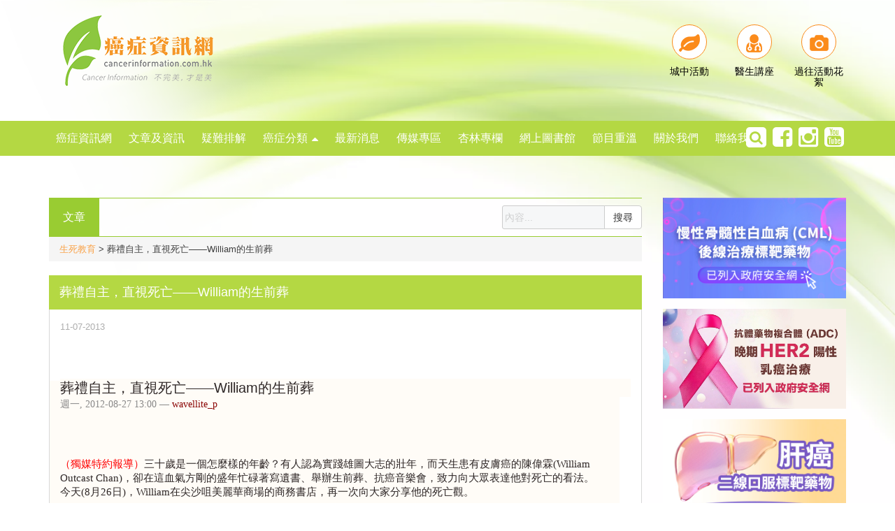

--- FILE ---
content_type: text/html; charset=UTF-8
request_url: https://cancerinformation.com.hk/web/2013/07/11/%E8%91%AC%E7%A6%AE%E8%87%AA%E4%B8%BB%EF%BC%8C%E7%9B%B4%E8%A6%96%E6%AD%BB%E4%BA%A1-william%E7%9A%84%E7%94%9F%E5%89%8D%E8%91%AC/
body_size: 21894
content:
<!doctype html>
<html lang="zh-HK"  >
    <head>
        <meta charset="UTF-8">
        <meta name="viewport" content="width=device-width, initial-scale=1.0">
        <link rel="profile" href="https://gmpg.org/xfn/11">
        <title>葬禮自主，直視死亡——William的生前葬 &#8211; 癌症資訊網</title>
<link rel='dns-prefetch' href='//cdnjs.cloudflare.com' />
<link rel='dns-prefetch' href='//s.w.org' />
<link rel='stylesheet' id='contact-form-7-css'  href='https://cancerinformation.com.hk/web/wp-content/plugins/contact-form-7/includes/css/styles.css?ver=5.0.2' type='text/css' media='all' />
<link rel='stylesheet' id='lazyload-video-css-css'  href='https://cancerinformation.com.hk/web/wp-content/plugins/lazy-load-for-videos/public/css/lazyload-shared.css?ver=2.18.3' type='text/css' media='all' />
<style id='lazyload-video-css-inline-css' type='text/css'>
.entry-content a.lazy-load-youtube, a.lazy-load-youtube, .lazy-load-vimeo{ background-size: cover; }.titletext.youtube { display: none; }.lazy-load-div:before { content: "\25B6"; text-shadow: 0px 0px 60px rgba(0,0,0,0.8); }
</style>
<link rel='stylesheet' id='plugins-style-css'  href='https://cancerinformation.com.hk/web/wp-content/themes/cancerinformation_beta/assets/styles/plugins-css.css?ver=1546583005' type='text/css' media='all' />
<link rel='stylesheet' id='shortcodes-style-css'  href='https://cancerinformation.com.hk/web/wp-content/themes/cancerinformation_beta/assets/styles/shortcodes/shortcodes.css?ver=1546583005' type='text/css' media='all' />
<link rel='stylesheet' id='slick-style-css'  href='https://cdnjs.cloudflare.com/ajax/libs/slick-carousel/1.7.1/slick.css?ver=4.9.9' type='text/css' media='all' />
<link rel='stylesheet' id='slick-theme-style-css'  href='https://cdnjs.cloudflare.com/ajax/libs/slick-carousel/1.7.1/slick-theme.min.css?ver=4.9.9' type='text/css' media='all' />
<link rel='stylesheet' id='light-slider-style-css'  href='https://cdnjs.cloudflare.com/ajax/libs/lightslider/1.1.6/css/lightslider.min.css?ver=4.9.9' type='text/css' media='all' />
<link rel='stylesheet' id='style-css'  href='https://cancerinformation.com.hk/web/wp-content/themes/cancerinformation_beta/style.css?v=2022091501&#038;ver=1663228423' type='text/css' media='all' />
<link rel='stylesheet' id='theme-style-css'  href='https://cancerinformation.com.hk/web/wp-content/themes/cancerinformation_beta/assets/styles/style.css?ver=1546583005' type='text/css' media='all' />
<link rel='stylesheet' id='responsive-style-css'  href='https://cancerinformation.com.hk/web/wp-content/themes/cancerinformation_beta/assets/styles/responsive.css?ver=1546583005' type='text/css' media='all' />
<script type='text/javascript' src='https://cancerinformation.com.hk/web/wp-includes/js/jquery/jquery.js?ver=1.12.4'></script>
<script type='text/javascript' src='https://cancerinformation.com.hk/web/wp-includes/js/jquery/jquery-migrate.min.js?ver=1.4.1'></script>

<!-- OG: 3.1.9 -->
<meta property="og:image" content="https://cancerinformation.com.hk/web/wp-content/uploads/2018/05/cropped-site-icon.png" /><meta property="og:description" content="&nbsp; 葬禮自主，直視死亡&mdash;&mdash;William的生前葬 週一, 2012-08-2..." /><meta property="og:type" content="article" /><meta property="og:locale" content="zh_HK" /><meta property="og:site_name" content="癌症資訊網" /><meta property="og:title" content="葬禮自主，直視死亡——William的生前葬" /><meta property="og:url" content="https://cancerinformation.com.hk/web/2013/07/11/%e8%91%ac%e7%a6%ae%e8%87%aa%e4%b8%bb%ef%bc%8c%e7%9b%b4%e8%a6%96%e6%ad%bb%e4%ba%a1-william%e7%9a%84%e7%94%9f%e5%89%8d%e8%91%ac/" /><meta property="og:updated_time" content="2013-07-11T09:17:49+00:00" /><meta property="og:see_also" content="https://cancerinformation.com.hk/web/2013/07/11/%e6%99%9a%e6%99%b4%e8%a8%88%e5%8a%83%e3%80%80%e6%ad%bb%e5%89%8d%e4%b8%80%e5%88%bb%e5%85%a5%e9%99%a2/" /><meta property="og:see_also" content="https://cancerinformation.com.hk/web/2013/07/11/%e5%95%8f%e5%bf%83%e5%97%b0%e5%8f%a5%ef%b9%95%e5%a6%82%e6%9e%9c%e6%88%91%e6%82%a3%e7%99%8c/" /><meta property="og:see_also" content="https://cancerinformation.com.hk/web/2013/07/11/%e7%94%9f%e6%ad%bb%e5%85%a9%e7%9b%b8%e5%ae%89%ef%bc%9a%e5%af%ab%e4%b8%80%e5%bc%b5%e5%bf%83%e9%a1%98%e6%b8%85%e5%96%ae%e3%80%80%e5%ad%b8%e7%bf%92%e6%94%be%e4%b8%8b/" /><meta property="og:see_also" content="https://cancerinformation.com.hk/web/2013/07/11/%e7%94%9f%e6%ad%bb%e5%85%a9%e7%9b%b8%e5%ae%89%ef%bc%9a%e5%9c%93%e5%bf%83%e9%a1%98%e3%80%80%e7%84%a1%e6%86%be%e8%80%8c%e7%b5%82/" /><meta property="og:see_also" content="https://cancerinformation.com.hk/web/2013/07/11/%e9%95%b7%e8%80%85%e6%99%9a%e6%9c%9f-%e8%88%92%e6%9c%8d%e8%b5%b0/" /><meta property="og:see_also" content="https://cancerinformation.com.hk/web/2017/05/03/%e7%9a%ae%e8%86%9a%e7%99%8c%e4%b8%8d%e6%ad%bb%e5%89%b5%e5%a5%87%e8%bf%b9-%e5%8f%97%e5%ad%b8%e7%94%9f%e8%87%aa%e6%ae%ba%e5%95%9f%e7%99%bc-%e5%89%b5%e8%be%a6%e3%80%8c%e6%ad%bb%e9%87%8e%e3%80%8d/" />
<meta property="article:tag" content="癌症" /><meta property="article:published_time" content="2013-07-11T09:17:49+00:00" /><meta property="article:modified_time" content="2013-07-11T09:17:49+00:00" /><meta property="article:section" content="生死教育" /><meta property="article:author:username" content="cancerinfo-admin" />
<meta property="twitter:partner" content="ogwp" /><meta property="twitter:card" content="summary" /><meta property="twitter:title" content="葬禮自主，直視死亡——William的生前葬" /><meta property="twitter:description" content="&nbsp; 葬禮自主，直視死亡&mdash;&mdash;William的生前葬 週一, 2012-08-2..." /><meta property="twitter:url" content="https://cancerinformation.com.hk/web/2013/07/11/%e8%91%ac%e7%a6%ae%e8%87%aa%e4%b8%bb%ef%bc%8c%e7%9b%b4%e8%a6%96%e6%ad%bb%e4%ba%a1-william%e7%9a%84%e7%94%9f%e5%89%8d%e8%91%ac/" />
<meta  content="https://cancerinformation.com.hk/web/wp-content/uploads/2018/05/cropped-site-icon.png" /><meta  content="葬禮自主，直視死亡——William的生前葬" /><meta  content="葬禮自主，直視死亡——William的生前葬" /><meta  content="&nbsp; 葬禮自主，直視死亡&mdash;&mdash;William的生前葬 週一, 2012-08-2..." /><meta  content="2013-07-11" /><meta  content="2013-07-11T09:17:49+00:00" /><meta  content="cancerinfo-admin" />
<meta property="profile:username" content="cancerinfo-admin" />
<!-- /OG -->

<link rel='https://api.w.org/' href='https://cancerinformation.com.hk/web/wp-json/' />
<link rel="EditURI" type="application/rsd+xml" title="RSD" href="https://cancerinformation.com.hk/web/xmlrpc.php?rsd" />
<link rel="wlwmanifest" type="application/wlwmanifest+xml" href="https://cancerinformation.com.hk/web/wp-includes/wlwmanifest.xml" /> 
<link rel='prev' title='男人的癌後性福' href='https://cancerinformation.com.hk/web/2013/07/10/%e7%94%b7%e4%ba%ba%e7%9a%84%e7%99%8c%e5%be%8c%e6%80%a7%e7%a6%8f/' />
<link rel='next' title='生死兩相安：回顧生命．不再悲哀' href='https://cancerinformation.com.hk/web/2013/07/11/%e7%94%9f%e6%ad%bb%e5%85%a9%e7%9b%b8%e5%ae%89%ef%bc%9a%e5%9b%9e%e9%a1%a7%e7%94%9f%e5%91%bd%ef%bc%8e%e4%b8%8d%e5%86%8d%e6%82%b2%e5%93%80/' />
<meta name="generator" content="WordPress 4.9.9" />
<link rel="canonical" href="https://cancerinformation.com.hk/web/2013/07/11/%e8%91%ac%e7%a6%ae%e8%87%aa%e4%b8%bb%ef%bc%8c%e7%9b%b4%e8%a6%96%e6%ad%bb%e4%ba%a1-william%e7%9a%84%e7%94%9f%e5%89%8d%e8%91%ac/" />
<link rel='shortlink' href='https://cancerinformation.com.hk/web/?p=8525' />
<link rel="alternate" type="application/json+oembed" href="https://cancerinformation.com.hk/web/wp-json/oembed/1.0/embed?url=https%3A%2F%2Fcancerinformation.com.hk%2Fweb%2F2013%2F07%2F11%2F%25e8%2591%25ac%25e7%25a6%25ae%25e8%2587%25aa%25e4%25b8%25bb%25ef%25bc%258c%25e7%259b%25b4%25e8%25a6%2596%25e6%25ad%25bb%25e4%25ba%25a1-william%25e7%259a%2584%25e7%2594%259f%25e5%2589%258d%25e8%2591%25ac%2F" />
<link rel="alternate" type="text/xml+oembed" href="https://cancerinformation.com.hk/web/wp-json/oembed/1.0/embed?url=https%3A%2F%2Fcancerinformation.com.hk%2Fweb%2F2013%2F07%2F11%2F%25e8%2591%25ac%25e7%25a6%25ae%25e8%2587%25aa%25e4%25b8%25bb%25ef%25bc%258c%25e7%259b%25b4%25e8%25a6%2596%25e6%25ad%25bb%25e4%25ba%25a1-william%25e7%259a%2584%25e7%2594%259f%25e5%2589%258d%25e8%2591%25ac%2F&#038;format=xml" />
<meta property="fb:app_id" content="1669920253327128"/><meta name="description" content="癌症資訊網，一個由同路人和照顧者角度出發的互動資訊網站。
我們各人恰如拼圖上的一片小方塊，獨處時總會有所限制，看不清全景；當每一片小方塊緊緊拼湊在一起，才可以完完整整展示一幅美麗的圖畫，表達美好的訊息。其實，抗癌路上又何嘗不是如此？單打獨鬥豈及眾志成城？">
<!-- start Simple Custom CSS and JS -->
<style type="text/css">
@media (max-width: 768px) {
    #imageGalleryA{
      max-height: 90px;
      overflow: hidden;
    }
	.aside-list{
  		display: none;
	}
}</style>
<!-- end Simple Custom CSS and JS -->
<link rel="pingback" href="https://cancerinformation.com.hk/web/xmlrpc.php">		<style type="text/css">.recentcomments a{display:inline !important;padding:0 !important;margin:0 !important;}</style>
		

<script type="application/ld+json" class="saswp-schema-markup-output">
[{"@context":"https://schema.org/","@graph":[{"@context":"https://schema.org/","@type":"SiteNavigationElement","@id":"https://cancerinformation.com.hk/web#Main menu","name":"癌症資訊網","url":"https://cancerinformation.com.hk/web/"},{"@context":"https://schema.org/","@type":"SiteNavigationElement","@id":"https://cancerinformation.com.hk/web#Main menu","name":"文章及資訊","url":"https://cancerinformation.com.hk/web/%e6%96%87%e7%ab%a0/"},{"@context":"https://schema.org/","@type":"SiteNavigationElement","@id":"https://cancerinformation.com.hk/web#Main menu","name":"疑難排解","url":"https://cancerinformation.com.hk/web/%e7%96%91%e9%9b%a3%e6%8e%92%e8%a7%a3/"},{"@context":"https://schema.org/","@type":"SiteNavigationElement","@id":"https://cancerinformation.com.hk/web#Main menu","name":"癌症分類","url":"###"},{"@context":"https://schema.org/","@type":"SiteNavigationElement","@id":"https://cancerinformation.com.hk/web#Main menu","name":"最新消息","url":"https://cancerinformation.com.hk/web/%e6%9c%80%e6%96%b0%e6%b6%88%e6%81%af/"},{"@context":"https://schema.org/","@type":"SiteNavigationElement","@id":"https://cancerinformation.com.hk/web#Main menu","name":"傳媒專區","url":"https://cancerinformation.com.hk/web/%e5%82%b3%e5%aa%92%e5%b0%88%e5%8d%80/"},{"@context":"https://schema.org/","@type":"SiteNavigationElement","@id":"https://cancerinformation.com.hk/web#Main menu","name":"杏林專欄","url":"https://cancerinformation.com.hk/web/%e6%9d%8f%e6%9e%97%e5%b0%88%e6%ac%84/"},{"@context":"https://schema.org/","@type":"SiteNavigationElement","@id":"https://cancerinformation.com.hk/web#Main menu","name":"網上圖書館","url":"https://cancerinformation.com.hk/web/%e7%b6%b2%e4%b8%8a%e5%9c%96%e6%9b%b8%e9%a4%a8/"},{"@context":"https://schema.org/","@type":"SiteNavigationElement","@id":"https://cancerinformation.com.hk/web#Main menu","name":"節目重溫","url":"https://cancerinformation.com.hk/web/%e7%af%80%e7%9b%ae%e9%87%8d%e6%ba%ab/"},{"@context":"https://schema.org/","@type":"SiteNavigationElement","@id":"https://cancerinformation.com.hk/web#Main menu","name":"關於我們","url":"https://cancerinformation.com.hk/web/%e9%97%9c%e6%96%bc%e6%88%91%e5%80%91/"},{"@context":"https://schema.org/","@type":"SiteNavigationElement","@id":"https://cancerinformation.com.hk/web#Main menu","name":"聯絡我們","url":"https://cancerinformation.com.hk/web/%e8%81%af%e7%b5%a1%e6%88%91%e5%80%91/"}]}]
</script>

<link rel="icon" href="https://cancerinformation.com.hk/web/wp-content/uploads/2018/05/cropped-site-icon-32x32.png" sizes="32x32" />
<link rel="icon" href="https://cancerinformation.com.hk/web/wp-content/uploads/2018/05/cropped-site-icon-192x192.png" sizes="192x192" />
<link rel="apple-touch-icon-precomposed" href="https://cancerinformation.com.hk/web/wp-content/uploads/2018/05/cropped-site-icon-180x180.png" />
<meta name="msapplication-TileImage" content="https://cancerinformation.com.hk/web/wp-content/uploads/2018/05/cropped-site-icon-270x270.png" />
        <!-- Global site tag (gtag.js) - Google Analytics -->
        <script async src="https://www.googletagmanager.com/gtag/js?id=UA-20109907-1"></script>
        <script>
            window.dataLayer = window.dataLayer || [];
            function gtag() {
                dataLayer.push(arguments);
            }
            gtag('js', new Date());

            gtag('config', 'UA-20109907-1');
        </script>
        <script>(function (w, d, s, l, i) {
                w[l] = w[l] || [];
                w[l].push({'gtm.start':
                            new Date().getTime(), event: 'gtm.js'});
                var f = d.getElementsByTagName(s)[0],
                        j = d.createElement(s), dl = l != 'dataLayer' ? '&l=' + l : '';
                j.async = true;
                j.src =
                        'https://www.googletagmanager.com/gtm.js?id=' + i + dl;
                f.parentNode.insertBefore(j, f);
            })(window, document, 'script', 'dataLayer', 'GTM-T4HJRGD');
        </script>
        <!-- Link Swiper's CSS -->
        <link rel="stylesheet" href="https://cancerinformation.com.hk/web/wp-content/themes/cancerinformation_beta/swiper/css/swiper.min.css">
        <style>
            * {
                word-break: break-word;
            }
        </style>
    </head>
    <body class="post-template-default single single-post postid-8525 single-format-standard elementor-default">
        <div id="page" class="site">
            <div class="wrapper">
                <!--gd header -->
                <header id="header" class="header">
                    <div class="header-top">
                        <div class="container">
                            <div class="row">
                                <div class="col-xs-12 col-sm-3 hidden-xs">
                                    <div class="logo-wrap">
                                        <a href="https://cancerinformation.com.hk/web/"><img src="https://cancerinformation.com.hk/web/wp-content/themes/cancerinformation_beta/assets/images/logo_v3.png?v=2" alt="" /></a>
                                    </div>
                                </div>
                                <div class="col-xs-12 col-sm-6 hidden-xs">
                                    <div class="top-banner">
                                                                            </div>
                                </div>
                                <div class="col-xs-12 col-sm-3 hidden-xs">
                                    <div class="top-info-link">
                                        <div class="row min-pad">
                                            <div class="col-xs-4">
                                                <a href="https://cancerinformation.com.hk/web/%e5%9f%8e%e4%b8%ad%e6%b4%bb%e5%8b%95/">
                                                    <div class="top-info-image">
                                                        <img src="https://cancerinformation.com.hk/web/wp-content/themes/cancerinformation_beta/assets/images/top-right-icon-1.png" alt="" />
                                                    </div>
                                                    <h5 class="text-center">城中活動</h5>
                                                </a>
                                            </div>
                                            <div class="col-xs-4">
                                                <div class="top-info-image">
                                                    <a href="https://cancerinformation.com.hk/web/event_categories/醫生講座/">
                                                        <img src="https://cancerinformation.com.hk/web/wp-content/themes/cancerinformation_beta/assets/images/top-right-icon-2.png" alt="" />
                                                </div>
                                                <h5 class="text-center">醫生講座</h5>
                                                </a>
                                            </div>
                                            <div class="col-xs-4">
                                                <a href="https://cancerinformation.com.hk/web/城中活動/?expire_event">
                                                    <div class="top-info-image">
                                                        <img src="https://cancerinformation.com.hk/web/wp-content/themes/cancerinformation_beta/assets/images/top-right-icon-3.png" alt="" />
                                                    </div>
                                                    <h5 class="text-center">過往活動花絮</h5>
                                                </a>
                                            </div>
                                        </div>
                                    </div>
                                </div>
                            </div>
                        </div>
                        <div class="mobile-menu visible-xs">
                            <div class="stellarnav">
                                <a onclick="gdmbmn()" href="#" class="menu-toggle">
                                    <i class="fa fa-bars"></i>
                                </a>
                                <a href="https://cancerinformation.com.hk/web/">
                                    <img style="margin: 10px; height: 35px;" src="https://cancerinformation.com.hk/web/wp-content/themes/cancerinformation_beta/assets/images/logo_v3.png?v=2"/>
                                </a>
                                <div id="gdmbbt" style="transition: all 0.2s ease-in-out; float: right; display: flex; height: 25px; margin: 15px 0px;">
                                    <div onclick="gdmbsc()">
                                        <svg style="height: 25px; margin: 0px 15px;" xmlns="http://www.w3.org/2000/svg" viewBox="0 0 20 20">
                                        <path d="M14.224 14.867a.455.455 0 1 1 .643-.643l4.545 4.545a.455.455 0 0 1-.643.643l-4.545-4.545zm-5.523 2.081a8.247 8.247 0 1 1 0-16.493 8.247 8.247 0 0 1 0 16.493zm0-.909a7.338 7.338 0 1 0 0-14.675 7.338 7.338 0 0 0 0 14.675z"></path>
                                        </path>
                                        </svg>
                                    </div>
                                    <div style="border-left: 1px solid #eee;">
                                        <a href="https://cancerinformation.com.hk/web/%E7%96%91%E9%9B%A3%E6%8E%92%E8%A7%A3/">
                                            <img style="height: 25px; margin: 0px 15px;" src="https://cancerinformation.com.hk/web/wp-content/themes/cancerinformation_beta/qa.png"/>
                                        </a>
                                    </div>
                                    <div style="border-left: 1px solid #eee;">
                                        <a href="https://cancerinformation.com.hk/web/%E6%9C%83%E5%93%A1%E8%A8%BB%E5%86%8A/">
                                            <svg style="height: 25px; margin: 0px 15px;" xmlns="http://www.w3.org/2000/svg" viewBox="0 0 18 20">
                                            <path d="M12.5 6.333C12.5 3.165 11.29 1.5 9 1.5S5.5 3.165 5.5 6.333c0 2.977 1.747 5.5 3.5 5.5s3.5-2.523 3.5-5.5zm1 0c0 3.468-2.1 6.5-4.5 6.5s-4.5-3.032-4.5-6.5C4.5 2.67 6.077.5 9 .5s4.5 2.169 4.5 5.833zM1 19.5a.5.5 0 0 1-.5-.5c0-5.453 2.805-7.167 8.5-7.167s8.5 1.714 8.5 7.167a.5.5 0 0 1-.5.5H1zm15.491-1c-.159-4.368-2.464-5.667-7.491-5.667-5.027 0-7.332 1.299-7.491 5.667H16.49z">
                                            </path>
                                            </svg>
                                        </a>
                                    </div>
                                </div>
                                <div id="gdmbmn" style="position: fixed; background-color: rgb(255, 255, 255); bottom: 0px; top: 55px; right: 0px; left: 0px;">
                                    <div style="height: 10px; width: 100%; -webkit-box-shadow: 0px 0px 6px 0px rgba(50,50,50,0.75); box-shadow: 0px 0px 6px 0px rgba(50,50,50,0.75);">
                                    </div>
                                    <ul style="padding: 0px 12.5px;">
                                        <li id="癌症資訊網-menu" class="menu-item menu-item-type-post_type menu-item-object-page menu-item-home menu-item-17152"><a href="https://cancerinformation.com.hk/web/">癌症資訊網</a></li>
<li id="文章及資訊-menu" class="menu-item menu-item-type-post_type menu-item-object-page menu-item-17153"><a href="https://cancerinformation.com.hk/web/%e6%96%87%e7%ab%a0/">文章及資訊</a></li>
<li id="疑難排解-menu" class="menu-item menu-item-type-post_type menu-item-object-page menu-item-17154"><a href="https://cancerinformation.com.hk/web/%e7%96%91%e9%9b%a3%e6%8e%92%e8%a7%a3/">疑難排解</a></li>
<li id="癌症分類-menu" class="menu-item menu-item-type-custom menu-item-object-custom menu-item-17155"><a href="###">癌症分類</a></li>
<li id="城中活動-menu" class="menu-item menu-item-type-post_type menu-item-object-page menu-item-17156"><a href="https://cancerinformation.com.hk/web/%e5%9f%8e%e4%b8%ad%e6%b4%bb%e5%8b%95/">城中活動</a></li>
<li id="最新消息-menu" class="menu-item menu-item-type-post_type menu-item-object-page menu-item-17157"><a href="https://cancerinformation.com.hk/web/%e6%9c%80%e6%96%b0%e6%b6%88%e6%81%af/">最新消息</a></li>
<li id="傳媒專區-menu" class="menu-item menu-item-type-post_type menu-item-object-page menu-item-17158"><a href="https://cancerinformation.com.hk/web/%e5%82%b3%e5%aa%92%e5%b0%88%e5%8d%80/">傳媒專區</a></li>
<li id="杏林專欄-menu" class="menu-item menu-item-type-post_type menu-item-object-page menu-item-17159"><a href="https://cancerinformation.com.hk/web/%e6%9d%8f%e6%9e%97%e5%b0%88%e6%ac%84/">杏林專欄</a></li>
<li id="網上圖書館-menu" class="menu-item menu-item-type-post_type menu-item-object-page menu-item-17160"><a href="https://cancerinformation.com.hk/web/%e7%b6%b2%e4%b8%8a%e5%9c%96%e6%9b%b8%e9%a4%a8/">網上圖書館</a></li>
<li id="節目重溫-menu" class="menu-item menu-item-type-post_type menu-item-object-page menu-item-17161"><a href="https://cancerinformation.com.hk/web/%e7%af%80%e7%9b%ae%e9%87%8d%e6%ba%ab/">節目重溫</a></li>
<li id="關於我們-menu" class="menu-item menu-item-type-post_type menu-item-object-page menu-item-17162"><a href="https://cancerinformation.com.hk/web/%e9%97%9c%e6%96%bc%e6%88%91%e5%80%91/">關於我們</a></li>
<li id="聯絡我們-menu" class="menu-item menu-item-type-post_type menu-item-object-page menu-item-17163"><a href="https://cancerinformation.com.hk/web/%e8%81%af%e7%b5%a1%e6%88%91%e5%80%91/">聯絡我們</a></li>
                                    </ul>
                                    <hr>
                                    <!-- Swiper -->
                                    <div class="col-xs-12 col-md-9">
                                        <div class="swiper-container" id="swiper-1">
                                            <div class="swiper-wrapper">
                                                                                                                                                            <div class="swiper-slide" style="height: 100px;">
                                                            <a href="https://cancerinformation.com.hk/BreatheWithMe/" target="_blank">
                                                                <img src="https://cancerinformation.com.hk/web/wp-content/uploads/2021/05/WhatsApp-Image-2021-04-19-at-12.45.49-300x300.jpeg" border="0" alt="" title="">
                                                            </a>
                                                        </div>
                                                                                                            <div class="swiper-slide" style="height: 100px;">
                                                            <a href="https://cancerinformation.com.hk/web/2025/11/24/virx-防毒噴鼻劑_預防傷風感冒_新型病毒/" target="_blank">
                                                                <img src="https://cancerinformation.com.hk/web/wp-content/uploads/2025/11/VirX_nasalspray-300x300.jpeg" border="0" alt="" title="">
                                                            </a>
                                                        </div>
                                                                                                            <div class="swiper-slide" style="height: 100px;">
                                                            <a href="https://cancerinformation.com.hk/web/2020/02/24/【easy-ask-醫事．問】一對一免費面談諮詢病情/" target="_blank">
                                                                <img src="https://cancerinformation.com.hk/web/wp-content/uploads/2025/11/EasyAsk_minirm.jpg" border="0" alt="" title="">
                                                            </a>
                                                        </div>
                                                                                                            <div class="swiper-slide" style="height: 100px;">
                                                            <a href="https://cancerinformation.com.hk/skinsideeffect/" target="_blank">
                                                                <img src="https://cancerinformation.com.hk/web/wp-content/uploads/2024/09/5c9f0318f04f440cc7730250616311d-300x300.png" border="0" alt="" title="">
                                                            </a>
                                                        </div>
                                                                                                            <div class="swiper-slide" style="height: 100px;">
                                                            <a href="https://share.google/T5rIdtNd833o83FP6" target="_blank">
                                                                <img src="https://cancerinformation.com.hk/web/wp-content/uploads/2026/01/GCCF-300x300.jpeg" border="0" alt="" title="">
                                                            </a>
                                                        </div>
                                                                                                                                                </div>
                                            <!-- Add Pagination -->
                                            <!--<div class="swiper-pagination"></div>-->
                                            <!-- Add Arrows -->
                                            <div class="swiper-button-next"></div>
                                            <div class="swiper-button-prev"></div>
                                        </div>
                                    </div>
                                    <!-- Swiper -->
                                    <div class="col-xs-12 col-md-9">
                                        <div class="swiper-container" id="swiper-2">
                                            <div class="swiper-wrapper">
                                                                                                                                                            <div class="swiper-slide" style="height: 100px;">
                                                            <a href="https://cancerinformation.com.hk/ibrance/" target="_blank">
                                                                <img src="https://cancerinformation.com.hk/web/wp-content/uploads/2018/05/breast_cancer.jpg" border="0" alt="" title="">
                                                            </a>
                                                        </div>
                                                                                                            <div class="swiper-slide" style="height: 100px;">
                                                            <a href="https://bit.ly/394AWDe" target="_blank">
                                                                <img src="https://cancerinformation.com.hk/web/wp-content/uploads/2018/07/online-banner_208x208.png" border="0" alt="" title="">
                                                            </a>
                                                        </div>
                                                                                                            <div class="swiper-slide" style="height: 100px;">
                                                            <a href="https://cancerinformation.com.hk/web/page/%E5%85%8D%E7%96%AB%E7%87%9F%E9%A4%8A/" target="_blank">
                                                                <img src="https://cancerinformation.com.hk/web/wp-content/uploads/2018/05/immunonutrition2.jpg" border="0" alt="" title="">
                                                            </a>
                                                        </div>
                                                                                                            <div class="swiper-slide" style="height: 100px;">
                                                            <a href="https://cancerinformation.com.hk/web/2024/07/30/見善計劃-癌症檢查服務資助/" target="_blank">
                                                                <img src="https://cancerinformation.com.hk/web/wp-content/uploads/2024/08/JianshanFund-300x300.jpg" border="0" alt="" title="">
                                                            </a>
                                                        </div>
                                                                                                            <div class="swiper-slide" style="height: 100px;">
                                                            <a href="https://support-plus.med.hku.hk/patient-support-programmes.php?lang=TC" target="_blank">
                                                                <img src="https://cancerinformation.com.hk/web/wp-content/uploads/2024/08/medicine_catalog-300x300.jpg" border="0" alt="" title="">
                                                            </a>
                                                        </div>
                                                                                                                                                </div>
                                            <!-- Add Pagination -->
                                            <!--<div class="swiper-pagination"></div>-->
                                            <!-- Add Arrows -->
                                            <div class="swiper-button-next"></div>
                                            <div class="swiper-button-prev"></div>
                                        </div>
                                    </div>
                                    <div style="text-align: center; margin: 15px 0px;">
                                        <a href="/web/私隱政策/">私隱政策</a>
                                        <a href="/web/服務條款/">服務條款</a>
                                    </div>
                                    <div style="text-align: center; margin: 15px 0px;">
                                        <a style="margin: 15px;" href="http://bit.ly/2kxyFGg" target="_blank"><i style="font-size: 30px;" class="fa fa-facebook-square" aria-hidden="true"></i></a>
                                        <a style="margin: 15px;" href="http://bit.ly/2kA9NOd" target="_blank"><i style="font-size: 30px;" class="fa fa-instagram" aria-hidden="true"></i></a>
                                        <a style="margin: 15px;" href="http://bit.ly/2skCvpI" target="_blank"><i style="font-size: 30px;" class="fa fa-youtube-square" aria-hidden="true"></i></a>
                                    </div>
                                </div>
                                <div id="gdmbsc" style="border-radius: 5px; margin: 15px; padding: 15px; background: #fff; -webkit-box-shadow: 0px 0px 6px 0px rgba(50,50,50,0.75); box-shadow: 0px 0px 6px 0px rgba(50,50,50,0.75);">
                                    <form role="search" method="get" id="search-form" action="https://cancerinformation.com.hk/web/">
                                        <div class="input-group">
                                            <input style="height: 34px;" type="text" class="form-control" placeholder="內容..." name="s" id="search-input" value="" />
                                            <span class="input-group-btn">
                                                <button class="btn btn-default" type="submit">搜尋</button>
                                            </span>
                                        </div>
                                    </form>
                                    <div style="color: #6ac000; margin: 15px 0px">
                                        熱門話題
                                    </div>
                                                                            <div style="display: inline-block; margin: 0px 15px 15px 0px; border-radius: 5px; padding: 5px 15px; border: 1px solid #eee;">
                                            <a href="https://cancerinformation.com.hk/web/2019/03/18/%e8%ac%80%e8%b2%a1%e5%ae%b3%e5%91%bd%e7%9a%84%e9%86%ab%e7%94%9f/">
                                                謀財害命的醫生                                            </a>
                                        </div>
                                                                                <div style="display: inline-block; margin: 0px 15px 15px 0px; border-radius: 5px; padding: 5px 15px; border: 1px solid #eee;">
                                            <a href="https://cancerinformation.com.hk/web/2024/04/15/charity_brit_pop_on_the_rock/">
                                                【活動花絮】Brit Pop On The Rock：A Charity Music Session                                            </a>
                                        </div>
                                                                                <div style="display: inline-block; margin: 0px 15px 15px 0px; border-radius: 5px; padding: 5px 15px; border: 1px solid #eee;">
                                            <a href="https://cancerinformation.com.hk/web/2016/12/16/%e5%bc%b5%e5%9c%8b%e5%85%89%e9%86%ab%e7%94%9f-cheung-kwok-kwong/">
                                                張國光醫生  CHEUNG KWOK KWONG                                            </a>
                                        </div>
                                                                                <div style="display: inline-block; margin: 0px 15px 15px 0px; border-radius: 5px; padding: 5px 15px; border: 1px solid #eee;">
                                            <a href="https://cancerinformation.com.hk/web/2017/06/23/%e3%80%8c%e7%99%bd%e8%80%81%e9%bc%a0%e3%80%8d%e7%9a%84%e8%bf%b7%e6%80%9d/">
                                                「白老鼠」的迷思                                            </a>
                                        </div>
                                                                        </div>
                            </div>
                        </div>
                        <!-- Swiper JS -->
                        <script src="https://cancerinformation.com.hk/web/wp-content/themes/cancerinformation_beta/swiper/js/swiper.min.js"></script>
                        <!-- Initialize Swiper -->
                        <script>
                        (function() {
                                        var swiper1 = new Swiper('#swiper-1', {
                                            slidesPerView: 5,
                                            slidesPerColumn: 1,
                                            navigation: {
                                                nextEl: '.swiper-button-next',
                                                prevEl: '.swiper-button-prev',
                                            },
                                            //        spaceBetween: 30,
                                            //        pagination: {
                                            //            el: '.swiper-pagination',
                                            //            clickable: true,
                                            //        },
                                        });
                                        var swiper2 = new Swiper('#swiper-2', {
                                            slidesPerView: 5,
                                            slidesPerColumn: 1,
                                            navigation: {
                                                nextEl: '.swiper-button-next',
                                                prevEl: '.swiper-button-prev',
                                            },
                                        });
                                        swiper1.allowTouchMove = false;
                                        swiper2.allowTouchMove = false;
                            })();
                        </script>
                        <script>
                            document.getElementById("gdmbsc").style.display = "none";
                            document.getElementById("gdmbmn").style.display = "none";
                            function gdmbsc() {
                                if (document.getElementById("gdmbsc").style.display == "none") {
                                    document.getElementById("gdmbsc").style.display = "block";
                                } else {
                                    document.getElementById("gdmbsc").style.display = "none";
                                }
                            }
                            document.getElementById("gdmbmn").style.display = "none";
                            function gdmbmn() {
                                if (document.getElementById("gdmbmn").style.display == "none") {
                                    document.getElementById("gdmbmn").style.display = "block";
                                    document.getElementById("gdmbsc").style.display = "none";
                                    //document.getElementById("gdmbbt").style.opacity = 0;
                                } else {
                                    document.getElementById("gdmbmn").style.display = "none";
                                    //document.getElementById("gdmbbt").style.opacity = 1;
                                }
                            }
                        </script>
                        <noscript>
                        <iframe src="https://www.googletagmanager.com/ns.html?id=GTM-T4HJRGD"
                                height="0" width="0" style="display:none;visibility:hidden"></iframe>
                        </noscript>
                        <style>
                            .stellarnav li a {
                                color: #000;
                            }
                            .swiper-container {
                                width: 100%;
                                height: auto;
                                margin-left: auto;
                                margin-right: auto;
                            }
                            .swiper-slide {
                                text-align: center;
                                font-size: 18px;
                                background: #fff;
                                height: 200px;
                                /* Center slide text vertically */
                                display: -webkit-box;
                                display: -ms-flexbox;
                                display: -webkit-flex;
                                display: flex;
                                -webkit-box-pack: center;
                                -ms-flex-pack: center;
                                -webkit-justify-content: center;
                                justify-content: center;
                                -webkit-box-align: center;
                                -ms-flex-align: center;
                                -webkit-align-items: center;
                                align-items: center;
                            }
                            #gdmbmn {
                                overflow-y: auto;
                            }
                            #gdmbmn ul {
                                background-color: #fff;
                            }
                            #gdmbmn li {
                                display: inline-block;
                                width: 32%;
                            }
                            #gdmbmn li a {
                                border-radius: 5px;
                                padding: 5px 0px;
                                border: 1px solid #eee;
                                text-align: center;
                                margin: 5px 2.5px;
                            }
                            @media (max-width: 1202px) {
                                .inner-page {
                                    padding-top: 0px;
                                }
                                .header-top {
                                    padding: 0px;
                                }
                                .header {
                                    padding-bottom: 70px;
                                }
                            }
                            .mobile-menu {
                                position: fixed;
                                z-index: 3;
                                background: #fff;
                                -webkit-box-shadow: 0px 0px 6px 0px rgba(50,50,50,0.75);
                                box-shadow: 0px 0px 6px 0px rgba(50,50,50,0.75);
                                width: 100%;
                                height: 55px;
                            }
                            .mobile-menu .stellarnav {
                                background: transparent;
                            }
                            .mobile-menu .stellarnav .menu-toggle {
                                text-align: right;
                                cursor: pointer;
                                font-size: 14px;
                                padding: 18px 15px;
                            }
                            .mobile-menu .current-menu-item:not(.menu-item-object-custom) a {
                                color: #fff;
                            }
                        </style>
                    </div>
                    <!--gd mega menu -->
                    <div>
                        <!-- menu start -->
                        <div class="main-menu-wrap hidden-xs">
                            <div class="container">
                                <ul id="gdrimn" class="nav">
                                    <li id="癌症資訊網-menu" class="menu-item menu-item-type-post_type menu-item-object-page menu-item-home menu-item-114"><a href="https://cancerinformation.com.hk/web/">癌症資訊網</a></li>
<li id="文章及資訊-menu" class="menu-item menu-item-type-post_type menu-item-object-page menu-item-113"><a href="https://cancerinformation.com.hk/web/%e6%96%87%e7%ab%a0/">文章及資訊</a></li>
<li id="疑難排解-menu" class="menu-item menu-item-type-post_type menu-item-object-page menu-item-110"><a href="https://cancerinformation.com.hk/web/%e7%96%91%e9%9b%a3%e6%8e%92%e8%a7%a3/">疑難排解</a></li>
<li id="癌症分類-menu" class="menu-item menu-item-type-custom menu-item-object-custom menu-item-17164"><a href="###">癌症分類</a></li>
<li id="最新消息-menu" class="menu-item menu-item-type-post_type menu-item-object-page menu-item-112"><a href="https://cancerinformation.com.hk/web/%e6%9c%80%e6%96%b0%e6%b6%88%e6%81%af/">最新消息</a></li>
<li id="傳媒專區-menu" class="menu-item menu-item-type-post_type menu-item-object-page menu-item-13110"><a href="https://cancerinformation.com.hk/web/%e5%82%b3%e5%aa%92%e5%b0%88%e5%8d%80/">傳媒專區</a></li>
<li id="杏林專欄-menu" class="menu-item menu-item-type-post_type menu-item-object-page menu-item-111"><a href="https://cancerinformation.com.hk/web/%e6%9d%8f%e6%9e%97%e5%b0%88%e6%ac%84/">杏林專欄</a></li>
<li id="網上圖書館-menu" class="menu-item menu-item-type-post_type menu-item-object-page menu-item-109"><a href="https://cancerinformation.com.hk/web/%e7%b6%b2%e4%b8%8a%e5%9c%96%e6%9b%b8%e9%a4%a8/">網上圖書館</a></li>
<li id="節目重溫-menu" class="menu-item menu-item-type-post_type menu-item-object-page menu-item-116"><a href="https://cancerinformation.com.hk/web/%e7%af%80%e7%9b%ae%e9%87%8d%e6%ba%ab/">節目重溫</a></li>
<li id="關於我們-menu" class="menu-item menu-item-type-post_type menu-item-object-page menu-item-115"><a href="https://cancerinformation.com.hk/web/%e9%97%9c%e6%96%bc%e6%88%91%e5%80%91/">關於我們</a></li>
<li id="聯絡我們-menu" class="menu-item menu-item-type-post_type menu-item-object-page menu-item-14417"><a href="https://cancerinformation.com.hk/web/%e8%81%af%e7%b5%a1%e6%88%91%e5%80%91/">聯絡我們</a></li>
                                </ul>
                                <style>
                                    #gdrimn li a {
                                        padding-left: 10px;
                                        padding-right: 10px;
                                    }
                                    #gdrimn li:nth-child(4):after {
                                        content: "\f0d8";
                                        font-family: FontAwesome;
                                        position: absolute;
                                        right: 10px;
                                        top: 50%;
                                        transform: translateY(-50%);
                                        color: #fff;
                                    }
                                    #gdrimn li:nth-child(4).x:after {
                                        content: "\f0d7";
                                    }
                                    #gdrimn li:nth-child(4) a {
                                        padding-right: 25px;
                                    }
                                    .gdrimgmn {
                                        padding: 20px 10px;
                                        width: 739px;
                                        height: 320px;
                                        position: absolute;
                                        z-index: 1;
                                        left: 265px;
                                        background-color: #d4e283;
                                        flex-wrap: wrap;
                                        justify-content: flex-start;
                                        display: none;
                                    }
                                    .gdrimgmn div:hover a {
                                        text-decoration: none;
                                        color: #61811F;
                                        font-weight: bold;
                                    }
                                    .gdrimgmn a {
                                        font-size: 15px;
                                    }
                                    .gdrimgmn div {
                                        display: inline-block;
                                        text-align: center;
                                        width: 120px;
                                        padding: 10px;
                                        background-color: #fff;
                                        border-radius: 5px;
                                        margin: 0 10px 15px;
                                    }
                                    #gdrimgmnmb {
                                        height: 0px;
                                        position: absolute;
                                        z-index: 2;
                                        background-color: #fff;
                                        left: 0px;
                                        padding: 0px 12.5px;
                                        transition: height 0.3s;
                                        -moz-transition: height 0.3s;
                                        -webkit-transition: height 0.3s;
                                        -o-transition: height 0.3s;
                                        overflow: hidden;
                                    }
                                    #gdrimgmnmb div {
                                        display: inline-block;
                                        width: 32%;
                                        list-style: none;
                                        margin: 0;
                                        padding: 0;
                                        position: relative;
                                        line-height: normal;
                                        vertical-align: middle;
                                    }
                                    #gdrimgmnmb a {
                                        border-radius: 5px;
                                        padding: 5px 0px;
                                        border: 1px solid #eee;
                                        text-align: center;
                                        margin: 5px 2.5px;
                                        display: block;
                                        text-decoration: none;
                                        color: #000;
                                        font-size: 14px;
                                        font-family: inherit;
                                        box-sizing: border-box;
                                        transition: all .3s ease-out;
                                    }
                                    #gdmbmn ul li:nth-child(4):after {
                                        content: "\f0d8";
                                        font-family: FontAwesome;
                                        position: absolute;
                                        right: 5px;
                                        top: 50%;
                                        transform: translateY(-50%);
                                        color: #000;
                                    }
                                    #gdmbmn ul li:nth-child(4).x:after {
                                        content: "\f0d7";
                                        color: #fff;
                                    }
                                    #gdmbmn ul li:nth-child(4).x a {
                                        color: #fff;
                                        background-color: #8cc73f;
                                    }
                                </style>
                                <script>
                                    $ = jQuery.noConflict();
                                    $(document).ready(function () {
                                        $("#gdrimn").children().eq(3).hover(function () {
                                            $("#gdrimn").children().eq(3).addClass("x");
                                            $(".gdrimgmn").css("display", "flex");
                                        }, function () {
                                            $("#gdrimn").children().eq(3).removeClass("x");
                                            $(".gdrimgmn").css("display", "none");
                                        });
                                        $(".gdrimgmn").hover(function () {
                                            $("#gdrimn").children().eq(3).css("background-color", "#61811F");
                                            $("#gdrimn").children().eq(3).addClass("x");
                                            $(".gdrimgmn").css("display", "flex");
                                        }, function () {
                                            $("#gdrimn").children().eq(3).css("background-color", "transparent");
                                            $("#gdrimn").children().eq(3).removeClass("x");
                                            $(".gdrimgmn").css("display", "none");
                                        });
                                        $("#gdmbmn ul").children().eq(5).after("<div id='gdrimgmnmb'><div style='display: block; width: 100%; height: 1px; margin: 5px 0px; box-shadow: rgba(50, 50, 50, 0.75) 0px 1px 1px 0px; -webkit-box-shadow: rgba(50, 50, 50, 0.75) 0px 1px 1px 0px;'></div>" + $(".gdrimgmn").html() + "</div>");
                                    });
                                    $("#gdrimn").children().eq(3).click(function () {
                                        $(location).attr("href", "/web/cancer/乳癌/");
                                    });
                                    $("#gdmbmn ul").children().eq(3).click(function () {
                                        if ($("#gdrimgmnmb").height() == 0) {
                                            $("#gdmbmn ul").children().eq(3).addClass("x");
                                            $("#gdrimgmnmb").css("height", "480px");
                                        } else {
                                            $("#gdmbmn ul").children().eq(3).removeClass("x");
                                            $("#gdrimgmnmb").css("height", "0px");
                                        }
                                    });
                                </script>
                                <div class="gdrimgmn">
                                                                            <div>
                                                                                            <a href="https://cancerinformation.com.hk/web/cancer/%e4%b9%b3%e7%99%8c/">
                                                    乳癌                                                </a>
                                                                                        </div>
                                                                                <div>
                                                                                            <a href="https://cancerinformation.com.hk/web/cancer/%e8%82%ba%e7%99%8c/">
                                                    肺癌                                                </a>
                                                                                        </div>
                                                                                <div>
                                                                                            <a href="https://cancerinformation.com.hk/web/cancer/%e8%82%9d%e7%99%8c/">
                                                    肝癌                                                </a>
                                                                                        </div>
                                                                                <div>
                                                                                            <a href="https://cancerinformation.com.hk/web/cancer/%e8%83%83%e7%99%8c/">
                                                    胃癌                                                </a>
                                                                                        </div>
                                                                                <div>
                                                                                            <a href="https://cancerinformation.com.hk/web/cancer/%e6%b7%8b%e5%b7%b4%e7%98%a4/">
                                                    淋巴瘤                                                </a>
                                                                                        </div>
                                                                                <div>
                                                                                            <a href="https://cancerinformation.com.hk/web/cancer/%e9%bc%bb%e5%92%bd%e7%99%8c/">
                                                    鼻咽癌                                                </a>
                                                                                        </div>
                                                                                <div>
                                                                                            <a href="https://cancerinformation.com.hk/web/cancer/%e5%a4%a7%e8%85%b8%e7%99%8c/">
                                                    大腸癌                                                </a>
                                                                                        </div>
                                                                                <div>
                                                                                            <a href="https://cancerinformation.com.hk/web/cancer/%e5%96%89%e7%99%8c/">
                                                    喉癌                                                </a>
                                                                                        </div>
                                                                                <div>
                                                                                            <a href="https://cancerinformation.com.hk/web/cancer/%e9%aa%a8%e7%99%8c/">
                                                    骨癌                                                </a>
                                                                                        </div>
                                                                                <div>
                                                                                            <a href="https://cancerinformation.com.hk/web/cancer/%e8%85%8e%e7%99%8c/">
                                                    腎癌                                                </a>
                                                                                        </div>
                                                                                <div>
                                                                                            <a href="https://cancerinformation.com.hk/web/cancer/%e8%83%b0%e8%87%9f%e7%99%8c/">
                                                    胰臟癌                                                </a>
                                                                                        </div>
                                                                                <div>
                                                                                            <a href="https://cancerinformation.com.hk/web/cancer/%e5%ae%ae%e9%a0%b8%e7%99%8c/">
                                                    宮頸癌                                                </a>
                                                                                        </div>
                                                                                <div>
                                                                                            <a href="https://cancerinformation.com.hk/web/cancer/%e5%8d%b5%e5%b7%a2%e7%99%8c/">
                                                    卵巢癌                                                </a>
                                                                                        </div>
                                                                                <div>
                                                                                            <a href="https://cancerinformation.com.hk/web/cancer/%e7%9a%ae%e8%86%9a%e7%99%8c/">
                                                    皮膚癌                                                </a>
                                                                                        </div>
                                                                                <div>
                                                                                            <a href="https://cancerinformation.com.hk/web/cancer/%e7%99%bd%e8%a1%80%e7%97%85/">
                                                    白血病                                                </a>
                                                                                        </div>
                                                                                <div>
                                                                                            <a href="https://cancerinformation.com.hk/web/cancer/%e8%85%a6%e8%85%ab%e7%98%a4/">
                                                    腦腫瘤                                                </a>
                                                                                        </div>
                                                                                <div>
                                                                                            <a href="https://cancerinformation.com.hk/web/cancer/%e9%a3%9f%e9%81%93%e7%99%8c/">
                                                    食道癌                                                </a>
                                                                                        </div>
                                                                                <div>
                                                                                            <a href="https://cancerinformation.com.hk/web/cancer/%e7%9d%aa%e4%b8%b8%e7%99%8c/">
                                                    睪丸癌                                                </a>
                                                                                        </div>
                                                                                <div>
                                                                                            <a href="https://cancerinformation.com.hk/web/cancer/%e8%86%80%e8%83%b1%e7%99%8c/">
                                                    膀胱癌                                                </a>
                                                                                        </div>
                                                                                <div>
                                                                                            <a href="https://cancerinformation.com.hk/web/cancer/%e5%89%8d%e5%88%97%e8%85%ba%e7%99%8c/">
                                                    前列腺癌                                                </a>
                                                                                        </div>
                                                                                <div>
                                                                                            <a href="https://cancerinformation.com.hk/web/cancer/%e7%94%b2%e7%8b%80%e8%85%ba%e7%99%8c/">
                                                    甲狀腺癌                                                </a>
                                                                                        </div>
                                                                                <div>
                                                                                            <a href="https://cancerinformation.com.hk/web/cancer/%e5%8f%a3%e8%85%94%e5%8f%8a%e5%92%bd%e5%96%89%e7%99%8c/">
                                                    口腔及咽喉癌                                                </a>
                                                                                        </div>
                                                                                <div>
                                                                                            <a href="https://cancerinformation.com.hk/web/cancer/%e5%85%b6%e5%ae%83/">
                                                    其它-免疫治療                                                </a>
                                                                                        </div>
                                                                        </div>
                                <div class="nav-scoial-icon">
                                    <ul class="display-inline">
                                        <li id="gd">
                                            <div class="search bar8">
                                                <form role="search" method="get" id="search-form2" action="https://cancerinformation.com.hk/web/">
                                                    <div>
                                                        <input type="text"  style="cursor: pointer;" placeholder="搜尋..." name="s" id="search-input2" value="" required>
                                                        <button type="submit"></button>
                                                    </div>
                                                </form>
                                            </div>
                                        </li>
                                        <style>
                                            .bar8 form {
                                                position: relative;
                                                margin: 0 auto;
                                            }
                                            .bar8 input, button {
                                                border: none;
                                                outline: none;
                                            }
                                            .bar8 input {
                                                width: 100%;
                                                height: 33px;
                                                padding-left: 13px;
                                            }
                                            .bar8 button {
                                                background: #fff;
                                                height: 29px;
                                                width: 29px;
                                                cursor: pointer;
                                                position: absolute;
                                                border-radius: 5px;
                                                top: 2px;
                                                right: 0;
                                                padding: 0px;
                                            }
                                            .bar8 input {
                                                width: 0;
                                                padding: 0;
                                                border-bottom: 2px solid transparent;
                                                background: transparent;
                                                transition: .3s linear;
                                                position: absolute;
                                                top: 0;
                                                right: 0;
                                                z-index: 2;
                                            }
                                            .bar8 input:focus {
                                                width: 50px;
                                                z-index: 1;
                                                border-bottom: 2px solid #fff;
                                                border-radius: 0px;
                                                margin-right: 40px;
                                            }
                                            .bar8 button:before {
                                                content: "\f002";
                                                font-family: FontAwesome;
                                                font-size: 20px;
                                                color: #b4d843;
                                            }
                                        </style>
                                                                                    <li><a href="http://bit.ly/2kxyFGg" target="_blank"><i class="fa fa-facebook-square" aria-hidden="true"></i></a></li>
                                                                                        <li><a href="http://bit.ly/2kA9NOd" target="_blank"><i class="fa fa-instagram" aria-hidden="true"></i></a></li>
                                                                                        <li><a href="http://bit.ly/2skCvpI" target="_blank"><i class="fa fa-youtube-square" aria-hidden="true"></i></a></li>
                                                                                </ul>
                                </div>
                            </div>
                        </div>
                        <!-- menu end -->
                    </div>
                </header>
                <!--gd header -->
                <div id="content" class="site-content">
<!-- gd single -->
<div class="main-content">
    <div class="inner-page">
        <div class="container">
            <div class="row">
                <div class="col-xs-12 col-md-9">
                    <div class="inner-title-wrap">
                        <div class="inner-title">
                        文章</div>
                        <form role="search" method="get" id="search-form" action="https://cancerinformation.com.hk/web/">
    <div class="input-group custom-searh">
        <input type="text" class="form-control" placeholder="內容..." name="s" id="search-input" value="" />
        <span class="input-group-btn">
            <button class="btn btn-default" type="submit">搜尋</button>
        </span>
    </div>
</form>
<style>
    @media (max-width: 369px) {
        .custom-searh {
            width: 150px;
        }
    }
    @media (max-width: 309px) {
        .custom-searh {
            display: none;
        }
    }
</style>                    </div>
                    <div style="font-size: 13px; padding: 8px 15px; background-color: #f5f5f5;">
                                                    <span class="color-orange"><a class="color-inherit" href="https://cancerinformation.com.hk/web/category/%e7%99%8c%e7%97%87%e4%b9%8b%e5%be%8c-cagtegory/%e7%94%9f%e6%ad%bb%e6%95%99%e8%82%b2/">生死教育</a></span> > 
                            葬禮自主，直視死亡——William的生前葬                    </div> 
                    <div class="article-header">
                        <h2>葬禮自主，直視死亡——William的生前葬</h2>
                    </div>
                    <div class="detail-content" style="max-width: 100%; overflow: hidden;">
                        <div class="detail-date">
                            11-07-2013                        </div>
                        <div class="detail-content-wrap">
                            <p>&nbsp;</p>
<h2 style="margin: 0px; padding: 0px; font-weight: normal; font-family: Helvetica, Arial, sans-serif; font-size: 20px; line-height: 26px; color: rgb(46, 39, 39); background-color: rgb(255, 252, 247);">葬禮自主，直視死亡&mdash;&mdash;William的生前葬</h2>
<div id="node-1013963" class="node" style="border-bottom-width: 1px; border-bottom-style: dashed; border-bottom-color: rgb(204, 204, 204); margin: -1.5em 16px 1.5em -26px; padding: 1.5em 26px; color: rgb(46, 39, 39); font-family: Verdana; line-height: 20px; background-color: rgb(255, 252, 247);"><span class="submitted" style="font-size: 0.92em; color: rgb(137, 137, 137);">週一, 2012-08-27 13:00 &mdash;&nbsp;<a href="http://www.inmediahk.net/user/wavellitep" title="檢視使用者資訊。" style="color: rgb(138, 4, 4); text-decoration: none;">wavellite_p</a></span> </p>
<div class="content" style="margin: 0.6em 0px; font-size: 15px;">
<div class="field field-type-filefield field-field-image">
<div class="field-items">
<div class="field-item odd"><img class="imagefield imagefield-field_image" width="500" height="334" alt="" src="http://www.inmediahk.net/files/column_images/Picture%201_5.png?1346043273" style="border: none;" /></div>
</p></div>
</p></div>
<p style="margin: 0.6em 0px 1.2em; padding: 0px;"><font color="red">（獨媒特約報導）</font>三十歲是一個怎麼樣的年齡？有人認為實踐雄圖大志的壯年，而天生患有皮膚癌的陳偉霖(William Outcast Chan)，卻在這血氣方剛的盛年忙碌著寫遺書、舉辦生前葬、抗癌音樂會，致力向大眾表達他對死亡的看法。今天(8月26日)，William在尖沙咀美麗華商場的商務書店，再一次向大家分享他的死亡觀。</p>
<p style="margin: 0.6em 0px 1.2em; padding: 0px;">生前遺書、生前葬禮這些詞語，先不說迷信的禁忌，大部分香港人甚至壓根兒也沒想過需要安排自己的死亡。對於甫出生便被斷診患皮膚癌的William來說，死亡卻是每天的事，「醫生在我出生以來就批我幾時會死，但死極都死唔去，到我青春期我終於鼓足勇氣叫佢地停止批我淨番幾多年命。」在經常被提醒「快死」的情況下，有個念頭在William的兒時便開始萌芽，直到成年後發展成一個強烈的願望&mdash;在生時寫好自己的遺書、舉辦一個屬於自己的葬禮。「死從來唔係一個問題，死唔去先係一個問題。人一生出黎就註定要死。」他認為，為自己的死亡作準備本來就是生命的一部分，在這些年來，他目睹身邊不少人在生前已開始為自己的身後事作打算，然而死後一切卻交由親友負責，未能如先人生前所願，有基督徒的喪禮以道教儀式舉行，有的佛教徒卻以天主教形式送別。喪禮以紀念先人的名義進行，實際卻是為安慰生者而存，在席間甚少提及先人的價值，卻製造了一個機會讓列席者閒話家常。因此，William認為人應該在生前尚能按自己意願行事時，於是在<a href="http://www.inmediahk.net/%E5%85%88%E5%A4%A9%E6%82%A3%E7%99%8C%E8%80%85%E7%94%9F%E5%89%8D%E8%BE%A6%E5%96%AA%E4%BA%8B%E3%80%8C%E8%B5%B0%E5%BE%97%E6%8B%9B%E7%A9%8D%E3%80%8D" style="color: rgb(138, 4, 4); text-decoration: none;">月前身體力行策劃屬於自己的葬禮</a>，一借此傳達自己最真的話，二來向大眾想宣揚另一種愛惜生命的方式。</p>
<p style="margin: 0.6em 0px 1.2em; padding: 0px;">就算在現今開明的社會，死亡卻依然另人難以啟齒，William卻持完全相反的態度。在上月他的生前葬中，靈堂掛著的牌匾是「死不足惜」，直到他進場後，輓詞才變為「走得招積」，完全沒有忌諱。他表示，社會上某些人對於死亡的態度著實令他摸不著頭腦，比如他一直強調人應該「擁抱死亡」，認為這才是可行的人生態度，卻被曲解成「支持自殺」，「有啲人叫我唔好下下提『死』，話好負面。但其實宜家你同人迫巴士，都會聽到『咁多人死又唔見你去死』、『去死啦你』等等提及『死』嘅說話。點解人可以咁輕鬆用死當係玩<br /> 笑，但當認真想探討死亡嘅時候，就被認為教唆他人自殺?」</p>
<p style="margin: 0.6em 0px 1.2em; padding: 0px;">即使比別人更接近死亡，William卻沒有停止擁有夢想。儘管他已實現了畢生最大的願望&mdash;寫遺書和舉辦生前葬，但他並沒有因此駐足。「好嘅事情要放低，然後你先有動力一直向前。」前陣子，他突發忽發奇想舉辦一場音樂會，於是便頻頻聯絡音樂單位，包括盧巧音、何超儀、朱凌凌、Supper Moment等，邀請他們出席，借音樂論述親身的死亡經歷。所有音樂人聽罷William的理念後都立刻答應演出，並在昨日 (8月25日)於紅磡福澤殯儀館成功舉行了搖滾抗癌Rockraiser音樂會。音樂會不設入場費，卻設離場費，觀眾認為表演值多少錢就放下多少錢，所得收益會全數捐贈香港防癌會，去幫助末期<a href="/web/tag/癌症">癌症</a>的病人去實現他們除了治療以外的生前夢想。此外，他亦積極參加不同的籌款活動，甚至遠赴希臘參加馬拉松活動，為患癌人士籌款。席間有觀眾問及如何在生活與夢想之間拿捏平衡點，他道出了自己一直以來的體會:「如果你抱住要有面包先有夢想嘅諗法，咁你成世都無可能實現到自己嘅夢想。但如果你想實踐夢想，面包就會自己送上門。人應該要做想做的事直到無悔。」</p>
<p style="margin: 0.6em 0px 1.2em; padding: 0px;">William的豁達和前衛，並非人人所能理解。在分享會上，William坦然承認自己厭惡宗教，認為宗教是利用一些事去建立自己的關係，而非使人自覺去尋找自己本身的價值。談笑間他無心指出或許有人並不為什麼去受浸，即有觀眾表示不可能，William於是反問:「人唔可以用自己嘅經歷去limit人地嘅經歷，你憑咩覺得其他人嘅人生經歷唔可能?」亦有觀眾指William的做法很消極，人不應在生時就為死作打算，但他卻依然秉承著自己一直以來的座右銘而活:「以前係I do what I like，做事只在乎自己嘅想法，05年後我貪得意將啲字轉左轉，要Ilike what I do，原來難過前者好多，要盡力敏感代入他人的想法，考慮人嘅感受才能I like what I do。」他相信「天生我才必有用」這句古語，「未知自己係咩之前，就要抗拒一切強加在你身上嘅野。價值在每個人出世時已經有，人們忙於建立價值，其實我地更需要在抗拒中找尋回自己最初的價值。」</p>
<p style="margin: 0.6em 0px 1.2em; padding: 0px;">William已經實現了寫遺書、生前葬等這兩大夢想，對於未來並沒有甚麼大計，但有機會的話，他仍想借自己親身經驗去推動香港的生死教育，希望人能更開放接受自己的死亡。「我7月21日死(William生前葬的日子)，我話過我捱埋尾七就會認真計劃生死教育，不過尾七幾時完我都唔知!」William幽默的說話引來觀眾席陣陣笑聲，「要放低將來先有將來! I do what I like and I like what I do，做自己想做的事直到最後！」</p>
<p style="margin: 0.6em 0px 1.2em; padding: 0px;"><a href="http://www.inmediahk.net/%E8%91%AC%E7%A6%AE%E8%87%AA%E4%B8%BB%EF%BC%8C%E7%9B%B4%E8%A6%96%E6%AD%BB%E4%BA%A1%E2%80%94%E2%80%94william%E7%9A%84%E7%94%9F%E5%89%8D%E8%91%AC">http://www.inmediahk.net/%E8%91%AC%E7%A6%AE%E8%87%AA%E4%B8%BB%EF%BC%8C%E7%9B%B4%E8%A6%96%E6%AD%BB%E4%BA%A1%E2%80%94%E2%80%94william%E7%9A%84%E7%94%9F%E5%89%8D%E8%91%AC</a></p>
</p></div>
</p></div>
<div class="row">
<div class="col-xs-12"><span class="gdtag"><a href="https://cancerinformation.com.hk/web/tag/%e7%99%8c%e7%97%87/" rel="tag">癌症</a></span></div>
</div>
<style>.gdtag a { padding: 5px 10px; background: #b4d843; color: white; margin: 0 10px 10px 0; display: inline-block;}</style>
<div id="wpdevar_comment_2" style="width:100%;text-align:left;">
		<span style="padding: 10px;font-size:16px;font-family:Arial,Helvetica Neue,Helvetica,sans-serif;color:#000000;"></span>
		<div class="fb-comments" data-href="https://cancerinformation.com.hk/web/2013/07/11/%e8%91%ac%e7%a6%ae%e8%87%aa%e4%b8%bb%ef%bc%8c%e7%9b%b4%e8%a6%96%e6%ad%bb%e4%ba%a1-william%e7%9a%84%e7%94%9f%e5%89%8d%e8%91%ac/" data-order-by="social" data-numposts="10" data-width="100%" style="display:block;"></div></div><style>#wpdevar_comment_2 span,#wpdevar_comment_2 iframe{width:100% !important;} #wpdevar_comment_2 iframe{max-height: 100% !important;}</style><div class='yarpp yarpp-related yarpp-related-website yarpp-template-list'>
<!-- YARPP List -->
<h3>相關文章:</h3><ol>
<li><a href="https://cancerinformation.com.hk/web/2013/07/11/%e6%99%9a%e6%99%b4%e8%a8%88%e5%8a%83%e3%80%80%e6%ad%bb%e5%89%8d%e4%b8%80%e5%88%bb%e5%85%a5%e9%99%a2/" rel="bookmark" title="晚晴計劃　死前一刻入院">晚晴計劃　死前一刻入院</a></li>
<li><a href="https://cancerinformation.com.hk/web/2013/07/11/%e7%94%9f%e6%ad%bb%e5%85%a9%e7%9b%b8%e5%ae%89%ef%bc%9a%e5%af%ab%e4%b8%80%e5%bc%b5%e5%bf%83%e9%a1%98%e6%b8%85%e5%96%ae%e3%80%80%e5%ad%b8%e7%bf%92%e6%94%be%e4%b8%8b/" rel="bookmark" title="生死兩相安：寫一張心願清單　學習放下">生死兩相安：寫一張心願清單　學習放下</a></li>
<li><a href="https://cancerinformation.com.hk/web/2013/07/11/%e7%94%9f%e6%ad%bb%e5%85%a9%e7%9b%b8%e5%ae%89%ef%bc%9a%e5%9c%93%e5%bf%83%e9%a1%98%e3%80%80%e7%84%a1%e6%86%be%e8%80%8c%e7%b5%82/" rel="bookmark" title="生死兩相安：圓心願　無憾而終">生死兩相安：圓心願　無憾而終</a></li>
<li><a href="https://cancerinformation.com.hk/web/2014/10/08/%e7%9a%ae%e8%86%9a%e7%99%8c-%e3%80%8a%e6%88%91%e7%9a%84%e9%81%ba%e6%9b%b8%e3%80%8bby-%e9%99%b3%e5%81%89%e9%9c%96-william/" rel="bookmark" title="(皮膚癌) 《我的遺書》by 陳偉霖 (William)">(皮膚癌) 《我的遺書》by 陳偉霖 (William)</a></li>
</ol>
</div>
                            <div class="gdmbbt" style="display: none;position: fixed; z-index: 99; bottom: 0px; width: 100%; left: 0px; background-color: rgba(255, 255, 255, 0.9);">
                                <div id="wpdevar_comment_3" style="width:100%;text-align:left;">
		<span style="padding: 10px;font-size:16px;font-family:Arial,Helvetica Neue,Helvetica,sans-serif;color:#000000;"></span>
		<div class="fb-comments" data-href="https://cancerinformation.com.hk/web/2013/07/11/%e8%91%ac%e7%a6%ae%e8%87%aa%e4%b8%bb%ef%bc%8c%e7%9b%b4%e8%a6%96%e6%ad%bb%e4%ba%a1-william%e7%9a%84%e7%94%9f%e5%89%8d%e8%91%ac/" data-order-by="social" data-numposts="10" data-width="100%" style="display:block;"></div></div><style>#wpdevar_comment_3 span,#wpdevar_comment_3 iframe{width:100% !important;} #wpdevar_comment_3 iframe{max-height: 100% !important;}</style><div class='yarpp yarpp-related yarpp-related-website yarpp-template-list'>
<!-- YARPP List -->
<h3>相關文章:</h3><ol>
<li><a href="https://cancerinformation.com.hk/web/2013/07/11/%e6%99%9a%e6%99%b4%e8%a8%88%e5%8a%83%e3%80%80%e6%ad%bb%e5%89%8d%e4%b8%80%e5%88%bb%e5%85%a5%e9%99%a2/" rel="bookmark" title="晚晴計劃　死前一刻入院">晚晴計劃　死前一刻入院</a></li>
<li><a href="https://cancerinformation.com.hk/web/2013/07/11/%e7%94%9f%e6%ad%bb%e5%85%a9%e7%9b%b8%e5%ae%89%ef%bc%9a%e5%af%ab%e4%b8%80%e5%bc%b5%e5%bf%83%e9%a1%98%e6%b8%85%e5%96%ae%e3%80%80%e5%ad%b8%e7%bf%92%e6%94%be%e4%b8%8b/" rel="bookmark" title="生死兩相安：寫一張心願清單　學習放下">生死兩相安：寫一張心願清單　學習放下</a></li>
<li><a href="https://cancerinformation.com.hk/web/2013/07/11/%e7%94%9f%e6%ad%bb%e5%85%a9%e7%9b%b8%e5%ae%89%ef%bc%9a%e5%9c%93%e5%bf%83%e9%a1%98%e3%80%80%e7%84%a1%e6%86%be%e8%80%8c%e7%b5%82/" rel="bookmark" title="生死兩相安：圓心願　無憾而終">生死兩相安：圓心願　無憾而終</a></li>
<li><a href="https://cancerinformation.com.hk/web/2014/10/08/%e7%9a%ae%e8%86%9a%e7%99%8c-%e3%80%8a%e6%88%91%e7%9a%84%e9%81%ba%e6%9b%b8%e3%80%8bby-%e9%99%b3%e5%81%89%e9%9c%96-william/" rel="bookmark" title="(皮膚癌) 《我的遺書》by 陳偉霖 (William)">(皮膚癌) 《我的遺書》by 陳偉霖 (William)</a></li>
</ol>
</div>
                            </div>
                            <style>
                                .gdmbbt {
                                    display: none;
                                }
                                .gdmbbt .ssba-share-text {
                                    display: none !important;
                                }
                                .gdmbbt .fb-comments {
                                    display: none !important;
                                }
                                .gdmbbt #wpdevar_comment_2 {
                                    display: none;
                                }
                                .gdmbbt br {
                                    display: none;
                                }
                                .gdmbbt div {
                                    text-align: center !important;
                                }
                                @media (max-width: 1202px) {
                                    .gdmbbt {
                                        display: block;
                                    }
                                    .footer-bottom {
                                        margin-bottom: 47px;
                                    }
                                }
                            </style>
                        </div>
                    </div>
                </div>
                <script src="https://code.jquery.com/jquery-3.3.1.min.js"></script>
<link rel="stylesheet" href="https://cdnjs.cloudflare.com/ajax/libs/fancybox/3.3.5/jquery.fancybox.min.css" />
<script src="https://cdnjs.cloudflare.com/ajax/libs/fancybox/3.3.5/jquery.fancybox.min.js"></script>
<div class="col-xs-12 col-md-3 gdsb">
    <div style="margin-bottom: 15px;">
        <a  target="_blank"   href="https://cancerinformation.com.hk/web/2025/11/20/慢性骨髓性白血病cml-後線治療標靶藥物/?utm_source=cancerinformation&utm_medium=Banner2&utm_campaign=cancerinformationBanner2">
            <img style="width: 100%;" src="https://cancerinformation.com.hk/web/wp-content/uploads/2025/11/CML_Targeted-Therapy-Drugs-Safety-Net.jpg"/>
        </a>
    </div>
    <div style="margin-bottom: 15px;">
        <a    href="###">
            <img style="width: 100%;" src="https://cancerinformation.com.hk/web/wp-content/uploads/2025/06/ADC_banner-1024x558.jpeg"/>
        </a>
    </div>
    <div style="margin-bottom: 15px;">
        <a     href="https://cancerinformation.com.hk/web/video/癌症病人支援轉移性肝細胞癌病人援助計劃/?utm_source=cancerinformation&utm_medium=Banner4&utm_campaign=cancerinformationBanner4">
            <img style="width: 100%;" src="https://cancerinformation.com.hk/web/wp-content/uploads/2025/11/liver_banner1.jpg"/>
        </a>
    </div>
    <div class="hot-topic-item" style="margin-bottom: 15px;">
        <div class="row">
            <div class="col-xs-12">
                <h4 class="title mg-zero">城中活動</h4>
                                    <div class="hot-topic">
                        <i class="fa fa-caret-right" aria-hidden="true"></i>
                        <div class="hot-topic-wrap">
                            <span class="hot-top-date">2026-03-06  9:30 上午</span>
                            <a href="https://cancerinformation.com.hk/web/events/%e3%80%90%e9%83%ad%e6%9e%97%e6%b0%a3%e5%8a%9f%e5%9f%ba%e7%a4%8e%e7%8f%ad%ef%bc%9a%e4%bb%a5%e5%82%b3%e7%b5%b1%e6%99%ba%e6%85%a7%ef%bc%8c%e9%a4%8a%e8%ad%b7%e8%ba%ab%e5%bf%83%e4%b9%8b%e6%b0%a3%e3%80%91/">【郭林氣功基礎班：以傳統智慧，養護身心之氣】</a>
                        </div>
                    </div> 
                                        <div class="hot-topic">
                        <i class="fa fa-caret-right" aria-hidden="true"></i>
                        <div class="hot-topic-wrap">
                            <span class="hot-top-date">2026-02-11  10:30 上午</span>
                            <a href="https://cancerinformation.com.hk/web/events/2026%e8%b3%80%e5%b9%b4%e8%8a%b1%e8%97%9d%e7%8f%ad/">2026賀年花藝班</a>
                        </div>
                    </div> 
                                        <div class="hot-topic">
                        <i class="fa fa-caret-right" aria-hidden="true"></i>
                        <div class="hot-topic-wrap">
                            <span class="hot-top-date">2026-02-05  10:30 上午</span>
                            <a href="https://cancerinformation.com.hk/web/events/%e3%80%90%e6%96%b0%e6%98%a5%e6%9b%b8%e6%b3%95%e5%af%ab%e6%8f%ae%e6%98%a5%ef%bc%9a%e8%a6%aa%e6%89%8b%e5%af%ab%e4%b8%8b%e7%a5%9d%e7%a6%8f%ef%bc%8c%e6%ba%ab%e6%9a%96%e8%bf%8e%e6%8e%a5%e6%96%b0%e5%b9%b4/">【新春書法寫揮春：親手寫下祝福，溫暖迎接新年】</a>
                        </div>
                    </div> 
                                </div>
        </div>
            </div>
    <div class="hot-topic-item" style="margin-bottom: 15px;">
        <div class="row">
            <div class="col-xs-12">
                <h4 class="title mg-zero">疑難排解</h4>
            </div>
            <div class="col-xs-12">
                <div class="hot-topic-link-content">
                    我們有一群專業的醫護人員及相關朋友，隨時解答大家的疑難，立即提交疑問！                </div>
            </div>
            <div class="col-xs-12">
                <div class="hot-topic-link-image">
                    <div class="hot-topic-link-image" style="background-image: url('https://cancerinformation.com.hk/web/wp-content/uploads/2018/05/QA.jpg');"></div>
                </div>
            </div>
            <div class="col-xs-12">
                <div class="hot-topic-button">
                    <i class="fa fa-arrow-circle-right" aria-hidden="true"></i>
                    <a href="https://cancerinformation.com.hk/web/%E7%96%91%E9%9B%A3%E6%8E%92%E8%A7%A3/">按此問問題</a>
                </div>
            </div>
        </div>
    </div>
    <div class="hot-topic-item">
        <div class="row">
            <div class="col-xs-12">
                <h4 class="title mg-zero">會員註冊</h4>
            </div>
            <div class="col-xs-12">
                <div class="hot-topic-link-content">
                    成為會員，可以第一時間接收由病患者和照顧者角度出發的資訊，立即行動！                </div>
            </div>
            <div class="col-xs-12">
                <div class="hot-topic-link-image">
                    <div class="hot-topic-link-image" style="background-image: url('https://cancerinformation.com.hk/web/wp-content/uploads/2018/05/subscription2.jpg');"></div>
                </div>
            </div>
            <div class="col-xs-12">
                <div class="hot-topic-button">
                    <i class="fa fa-arrow-circle-right" aria-hidden="true"></i>
                    <a href="https://cancerinformation.com.hk/web/%E6%9C%83%E5%93%A1%E8%A8%BB%E5%86%8A/">按此註冊</a>
                </div>
            </div>
        </div>
    </div>
</div>
<style>
    @media (max-width: 849px) {
        .gdsb {
            margin-top: 20px;
        }
    }
</style>                <div class="gdmbxg col-xs-12" style="">
                    <hr>
                    <div style="font-size: 22px; font-weight: 700; line-height: 1.25; margin: 0px 0px 16px;">
                        或許你會想看
                    </div>
                                            <div class="news-list-item-wrap">
                            <div class="row">
                                <div class="col-xs-12">
                                    <div class="top-left-line"></div>
                                    <div class="search-list-wrap">
                                        <a class="search-list-title" href="https://cancerinformation.com.hk/web/2024/12/05/%e8%82%ba%e8%91%89%e8%8a%b1%e8%aa%9e_%e6%a8%99%e9%9d%b6%e6%b2%bb%e7%99%82%e7%82%ba%e8%82%ba%e7%99%8c%e6%82%a3%e8%80%85%e5%b8%b6%e4%be%86%e6%9b%b4%e5%a4%9a%e5%b8%8c%e6%9c%9b/">【肺葉花語】標靶治療為肺癌患者帶來更多希望  創造獨有的生命之花</a>
                                        <div class="search-article">
                                            標靶治療為肺癌患者帶來更多希望 創造獨有的生命之花 肺癌是本港最常見的癌症，2022年便有5745人確診患病， [&hellip;]                                        </div>
                                    </div>
                                </div>
                            </div>
                        </div>
                                                <div class="news-list-item-wrap">
                            <div class="row">
                                <div class="col-xs-12">
                                    <div class="top-left-line"></div>
                                    <div class="search-list-wrap">
                                        <a class="search-list-title" href="https://cancerinformation.com.hk/web/2022/10/20/%e3%80%8c%e6%84%9b%e6%9c%9b%e5%9f%ba%e9%87%91%e3%80%8d%e8%88%87%e5%91%a8%e5%a4%a7%e7%a6%8f%e6%85%88%e5%96%84%e5%9f%ba%e9%87%91%e7%b7%a0%e7%b5%90%e6%85%88%e5%96%84%e7%ad%96%e7%95%a5%e8%81%af%e7%9b%9f/">「愛望基金」與周大福慈善基金締結慈善策略聯盟 匯聚資源攜手提升兒童及家長喪親支援服務</a>
                                        <div class="search-article">
                                            香港，2022 年 12 月 16 日 ─ 由新世界發展行政總裁鄭志剛以私人名義成立的非牟利機構「愛望基金 T [&hellip;]                                        </div>
                                    </div>
                                </div>
                            </div>
                        </div>
                                                <div class="news-list-item-wrap">
                            <div class="row">
                                <div class="col-xs-12">
                                    <div class="top-left-line"></div>
                                    <div class="search-list-wrap">
                                        <a class="search-list-title" href="https://cancerinformation.com.hk/web/2021/11/09/%e3%80%8c%e7%99%be%e4%ba%ba%e9%81%ba%e7%85%a7%e3%80%8d-%e7%9b%b8%e7%89%87%e8%83%8c%e5%be%8c%e7%9a%84%e7%94%9f%e5%91%bd%e6%95%85%e4%ba%8b/">「百人遺照」- 相片背後的生命故事</a>
                                        <div class="search-article">
                                            生命是 一份不能永遠擁有的禮物  未知生，焉知死？生、老、病、死是人生必經階段。有沒有想過，從一出生開始就是一 [&hellip;]                                        </div>
                                    </div>
                                </div>
                            </div>
                        </div>
                                                <div class="news-list-item-wrap">
                            <div class="row">
                                <div class="col-xs-12">
                                    <div class="top-left-line"></div>
                                    <div class="search-list-wrap">
                                        <a class="search-list-title" href="https://cancerinformation.com.hk/web/2021/06/30/%e6%83%85%e4%b8%8d%e8%ae%8a/">情不變</a>
                                        <div class="search-article">
                                            情不變 女星羅慧娟，於2012年因胰臟癌逝世，其丈夫劉志敏對她仍念念不忘。踏入愛妻逝世第9年，他一如以往在對方 [&hellip;]                                        </div>
                                    </div>
                                </div>
                            </div>
                        </div>
                                                <div class="news-list-item-wrap">
                            <div class="row">
                                <div class="col-xs-12">
                                    <div class="top-left-line"></div>
                                    <div class="search-list-wrap">
                                        <a class="search-list-title" href="https://cancerinformation.com.hk/web/2017/05/03/%e7%9a%ae%e8%86%9a%e7%99%8c%e4%b8%8d%e6%ad%bb%e5%89%b5%e5%a5%87%e8%bf%b9-%e5%8f%97%e5%ad%b8%e7%94%9f%e8%87%aa%e6%ae%ba%e5%95%9f%e7%99%bc-%e5%89%b5%e8%be%a6%e3%80%8c%e6%ad%bb%e9%87%8e%e3%80%8d/">皮膚癌不死創奇迹 / 受學生自殺啟發 創辦「死野」勸世反思生死</a>
                                        <div class="search-article">
                                            2017/05/02 (週二) 12:01上午 皮膚癌不死創奇迹 &nbsp; 都市追蹤 有多少人能與癌症同生 [&hellip;]                                        </div>
                                    </div>
                                </div>
                            </div>
                        </div>
                                                <div class="news-list-item-wrap">
                            <div class="row">
                                <div class="col-xs-12">
                                    <div class="top-left-line"></div>
                                    <div class="search-list-wrap">
                                        <a class="search-list-title" href="https://cancerinformation.com.hk/web/2014/10/08/%e7%9a%ae%e8%86%9a%e7%99%8c-%e3%80%8a%e6%88%91%e7%9a%84%e9%81%ba%e6%9b%b8%e3%80%8bby-%e9%99%b3%e5%81%89%e9%9c%96-william/">(皮膚癌) 《我的遺書》by 陳偉霖 (William)</a>
                                        <div class="search-article">
                                            《我的遺書》陳偉霖 (William) &nbsp; &nbsp; 發佈時間：2013年02月25日 &nbs [&hellip;]                                        </div>
                                    </div>
                                </div>
                            </div>
                        </div>
                                                <div class="news-list-item-wrap">
                            <div class="row">
                                <div class="col-xs-12">
                                    <div class="top-left-line"></div>
                                    <div class="search-list-wrap">
                                        <a class="search-list-title" href="https://cancerinformation.com.hk/web/2013/07/11/%e7%94%9f%e6%ad%bb%e6%95%99%e8%82%b2%e5%ad%b8%e6%9c%83/">生死教育學會</a>
                                        <div class="search-article">
                                            &nbsp;生死教育學會成立自2006年，是一個非牟利的教育及服務團體。該會由醫護人員，大學講師、專業社工及宗 [&hellip;]                                        </div>
                                    </div>
                                </div>
                            </div>
                        </div>
                                                <div class="news-list-item-wrap">
                            <div class="row">
                                <div class="col-xs-12">
                                    <div class="top-left-line"></div>
                                    <div class="search-list-wrap">
                                        <a class="search-list-title" href="https://cancerinformation.com.hk/web/2013/07/11/%e9%a6%99%e6%b8%af-%e8%be%a6%e7%90%86%e8%ba%ab%e5%be%8c%e4%ba%8b%e9%9c%80%e7%9f%a5/">香港 : 辦理身後事需知</a>
                                        <div class="search-article">
                                            &nbsp;食環署提供的小册子 辦理各項手續的程序及相關政府部門的聯絡方法。 下載 :&nbsp;http:/ [&hellip;]                                        </div>
                                    </div>
                                </div>
                            </div>
                        </div>
                                                <div class="news-list-item-wrap">
                            <div class="row">
                                <div class="col-xs-12">
                                    <div class="top-left-line"></div>
                                    <div class="search-list-wrap">
                                        <a class="search-list-title" href="https://cancerinformation.com.hk/web/2013/07/11/%e9%95%b7%e8%80%85%e6%99%9a%e6%9c%9f-%e8%88%92%e6%9c%8d%e8%b5%b0/">長者晚期 舒服走</a>
                                        <div class="search-article">
                                            &nbsp; 現時人口老化，不少長者都是死於晚期慢性疾病，如癡呆症或器官衰竭等，沙田為長者提供晚期護理，醫護人 [&hellip;]                                        </div>
                                    </div>
                                </div>
                            </div>
                        </div>
                                                <div class="news-list-item-wrap">
                            <div class="row">
                                <div class="col-xs-12">
                                    <div class="top-left-line"></div>
                                    <div class="search-list-wrap">
                                        <a class="search-list-title" href="https://cancerinformation.com.hk/web/2013/07/11/%e7%94%9f%e6%ad%bb%e5%85%a9%e7%9b%b8%e5%ae%89%ef%bc%9a%e7%b4%93%e7%b7%a9%e6%9c%8d%e5%8b%99%e3%80%80%e7%95%99%e5%ae%b6%e7%94%9f%e6%b4%bb%e8%87%b3%e6%9c%80%e5%be%8c%e4%b8%80%e5%88%bb/">生死兩相安：紓緩服務　留家生活至最後一刻</a>
                                        <div class="search-article">
                                            &nbsp;善寧會收到凌伯來電，表示患上末期胰臟癌，感到十分徬徨。善寧會了解其情況後，建議凌伯接受醫院的紓緩服 [&hellip;]                                        </div>
                                    </div>
                                </div>
                            </div>
                        </div>
                                                <div class="news-list-item-wrap">
                            <div class="row">
                                <div class="col-xs-12">
                                    <div class="top-left-line"></div>
                                    <div class="search-list-wrap">
                                        <a class="search-list-title" href="https://cancerinformation.com.hk/web/2013/07/11/%e7%94%9f%e6%ad%bb%e5%85%a9%e7%9b%b8%e5%ae%89%ef%bc%9a%e5%9c%93%e5%bf%83%e9%a1%98%e3%80%80%e7%84%a1%e6%86%be%e8%80%8c%e7%b5%82/">生死兩相安：圓心願　無憾而終</a>
                                        <div class="search-article">
                                            &nbsp;末期病患者的身體和病情即使得到妥善照顧，心理上有時難免感難過。好像患末期癌症的凌伯，雖然痛症紓緩了 [&hellip;]                                        </div>
                                    </div>
                                </div>
                            </div>
                        </div>
                                                <div class="news-list-item-wrap">
                            <div class="row">
                                <div class="col-xs-12">
                                    <div class="top-left-line"></div>
                                    <div class="search-list-wrap">
                                        <a class="search-list-title" href="https://cancerinformation.com.hk/web/2013/07/11/%e7%94%9f%e6%ad%bb%e5%85%a9%e7%9b%b8%e5%ae%89%ef%bc%9a%e5%af%ab%e4%b8%80%e5%bc%b5%e5%bf%83%e9%a1%98%e6%b8%85%e5%96%ae%e3%80%80%e5%ad%b8%e7%bf%92%e6%94%be%e4%b8%8b/">生死兩相安：寫一張心願清單　學習放下</a>
                                        <div class="search-article">
                                            &nbsp;患上末期癌症的凌伯，雖然紓緩了痛症和妥善安排了心願，但仍難放下家人。凌太和子女看着凌伯的不捨，心裏 [&hellip;]                                        </div>
                                    </div>
                                </div>
                            </div>
                        </div>
                                        </div>
                <style>
                    .gdmbxg {
                        display: none;
                    }
                    @media (max-width: 1200px) {
                        .gdmbxg {
                            display: block;
                        }
                    }
                </style>
            </div>
        </div>
    </div>
    <div class="gdcft0">
    <div class="gdcft1">
        <i class="fa fa-commenting" aria-hidden="true"></i>熱門話題
    </div>
            <div class="gdcft2">
            <a style="color: #fff;" href="https://cancerinformation.com.hk/web/2014/06/02/%e7%b5%95%e7%97%87%e5%85%92%e7%ab%a5%e7%9a%84%e9%96%83%e5%85%89%e5%b8%8c%e6%9c%9b/">
                絕症兒童的閃光希望            </a>
        </div>
                <div class="gdcft2">
            <a style="color: #fff;" href="https://cancerinformation.com.hk/web/2016/10/26/%e8%a1%80%e6%b6%b2%e7%a7%91%e7%9a%84%e6%83%a1%e6%80%a7%e8%85%ab%e7%98%a4/">
                血液科的惡性腫瘤            </a>
        </div>
                <div class="gdcft2">
            <a style="color: #fff;" href="https://cancerinformation.com.hk/web/2017/01/11/%e9%84%a7%e6%a8%b9%e5%ae%89%e9%86%ab%e7%94%9f-tang-shu-on-peter/">
                鄧樹安醫生 TANG SHU ON, PETER            </a>
        </div>
                <div class="gdcft2">
            <a style="color: #fff;" href="https://cancerinformation.com.hk/web/2013/06/26/%e9%ba%b5%e7%b2%89%e6%a3%8d%e7%a2%8c%e8%b5%b0%e4%b9%b3%e7%99%8c/">
                麵粉棍碌走乳癌? ? ?            </a>
        </div>
        </div>
<style>
    .gdcft0 {
        margin: 0;
        background: #99CC33;
        color: #fff;
        line-height: 48px;
        font-size: 15px;
    }
    .gdcft1 {
        background: #69C000;
        display: block;
        padding: 0 15px;
    }
    .gdcft2 {
        padding: 0 15px;
    }
    @media (min-width: 850px) {
        .gdcft0 {
            height: 48px;
        }
        .gdcft1 {
            display: inline-block;
            padding: 0 10px;
        }
        .gdcft2 {
            display: inline-block;
            padding: 0 10px;
        }
    }
</style></div>
</div>
<footer id="colophon" class="site-footer">
    <div class="footer-inner">
        <div class="container">
            <div class="row gdfdn0" style="padding: 0 15px;">
                <div class="gdfdn" style="margin-right: 30px;">
                    <div id="fb-root"></div>
                    <script>
                        (function(d, s, id) {
                            var js, fjs = d.getElementsByTagName(s)[0];
                            if (d.getElementById(id))
                                return;
                            js = d.createElement(s);
                            js.id = id;
                            js.async = true;
                            js.src = 'https://connect.facebook.net/en_US/sdk.js#xfbml=1&version=v2.12&appId=141162145974723&autoLogAppEvents=1';
                            fjs.parentNode.insertBefore(js, fjs);
                        }(document, 'script', 'facebook-jssdk'));
                    </script>
                    <div class="fb-page" data-href="https://www.facebook.com/cancerinformationhk" data-tabs="timeline" data-height="300" data-small-header="true" data-adapt-container-width="true" data-hide-cover="false" data-show-facepile="true">
                        <blockquote cite="https://www.facebook.com/cancerinformationhk" class="fb-xfbml-parse-ignore">
                            <a href="https://www.facebook.com/cancerinformationhk">
                                癌症資訊網 cancerinformation.com.hk
                            </a>
                        </blockquote>
                    </div>
                </div>
                <style>
                    .gdfdn1 a {
                        background-color: transparent !important;
                    }

                    .gdfdn1 {
                        padding: 0;
                        margin: 0;
                    }

                    .gdfdn1 li {
                        margin-bottom: 10px;
                    }

                    @media (min-width: 850px) {
                        .gdfdn0 {
                            display: flex;
                        }
                    }

                    @media (max-width: 849px) {
                        .gdfdn {
                            display: none;
                        }
                    }

                    @media (max-width: 449px) {
                        .gdfdn1 {
                            text-align: center;
                            margin-bottom: 30px;
                        }

                        .footer-inner {
                            padding-bottom: 0;
                        }
                    }
                </style>
                <div class="col-xs-6 col-sm-4 gdfdn1">
                    <ul><li id="癌症資訊網-menu" class="menu-item menu-item-type-post_type menu-item-object-page menu-item-home menu-item-7693"><a href="https://cancerinformation.com.hk/web/">癌症資訊網</a></li>
<li id="文章-menu" class="menu-item menu-item-type-post_type menu-item-object-page menu-item-7692"><a href="https://cancerinformation.com.hk/web/%e6%96%87%e7%ab%a0/">文章</a></li>
<li id="疑難排解-menu" class="menu-item menu-item-type-post_type menu-item-object-page menu-item-7689"><a href="https://cancerinformation.com.hk/web/%e7%96%91%e9%9b%a3%e6%8e%92%e8%a7%a3/">疑難排解</a></li>
<li id="杏林專欄-menu" class="menu-item menu-item-type-post_type menu-item-object-page menu-item-7690"><a href="https://cancerinformation.com.hk/web/%e6%9d%8f%e6%9e%97%e5%b0%88%e6%ac%84/">杏林專欄</a></li>
<li id="最新消息-menu" class="menu-item menu-item-type-post_type menu-item-object-page menu-item-7691"><a href="https://cancerinformation.com.hk/web/%e6%9c%80%e6%96%b0%e6%b6%88%e6%81%af/">最新消息</a></li>
</ul>
                </div>
                <div class="col-xs-6 col-sm-4 gdfdn1">
                    <ul><li id="網上圖書館-menu" class="menu-item menu-item-type-post_type menu-item-object-page menu-item-7696"><a href="https://cancerinformation.com.hk/web/%e7%b6%b2%e4%b8%8a%e5%9c%96%e6%9b%b8%e9%a4%a8/">網上圖書館</a></li>
<li id="節目重溫-menu" class="menu-item menu-item-type-post_type menu-item-object-page menu-item-7697"><a href="https://cancerinformation.com.hk/web/%e7%af%80%e7%9b%ae%e9%87%8d%e6%ba%ab/">節目重溫</a></li>
<li id="關於我們-menu" class="menu-item menu-item-type-post_type menu-item-object-page menu-item-7695"><a href="https://cancerinformation.com.hk/web/%e9%97%9c%e6%96%bc%e6%88%91%e5%80%91/">關於我們</a></li>
<li id="聯絡我們-menu" class="menu-item menu-item-type-post_type menu-item-object-page menu-item-14418"><a href="https://cancerinformation.com.hk/web/%e8%81%af%e7%b5%a1%e6%88%91%e5%80%91/">聯絡我們</a></li>
</ul>
                </div>
                <div class="col-xs-12 col-sm-4 gdfdn1">
                    <ul class="display-inline">
                        <li><i style="margin-right: 10px;" class="fa fa-envelope" aria-hidden="true"></i><a style="word-break: break-all;" href="/cdn-cgi/l/email-protection#b3daddd5dcf3d0d2ddd0d6c1daddd5dcc1ded2c7dadcdd9dd0dcde9ddbd8"><span class="__cf_email__" data-cfemail="40292e262f0023212e232532292e262f322d2134292f2e6e232f2d6e282b">[email&#160;protected]</span></a></li>
                    </ul>
                    <ul class="display-inline">
                        <li><i style="margin-right: 10px;" class="fa fa-envelope" aria-hidden="true"></i><a style="word-break: break-all;" href="/cdn-cgi/l/email-protection#5f3c2c1f3c3e313c3a2d363139302d323e2b363031713c3032713734"><span class="__cf_email__" data-cfemail="8fecfccfeceee1eceafde6e1e9e0fde2eefbe6e0e1a1ece0e2a1e7e4">[email&#160;protected]</span></a></li>
                    </ul>
                    <ul class="display-inline">
                        <li><i style="margin-right: 10px;" class="fa fa-phone" aria-hidden="true"></i>2121 1328</li>
                    </ul>
                    <ul class="display-inline">
                        <li><i style="margin-right: 10px;" class="fa fa-map-marker" aria-hidden="true"></i>香港觀塘偉業街205號<br />
茂興工業中心8樓B室</li>
                    </ul>

                    <style>
                        .im {
                            padding-top: 16%;
                        }

                        .imgq {
                            width: 120px;
                        }

                        .imgw {
                            width: 100%;
                            height: 70.86px;
                        }

                        .pdl-0 {
                            padding: 0 10px 0 0;
                        }

                        .pdr-0 {
                            padding: 0 0 0 10px;
                        }

                        @media (max-width: 849px) {
                            .imgq {
                                width: 120px;
                            }

                            .imgw {
                                width: 100%;
                                height: 55.58px;
                            }
                        }

                        @media (max-width: 449px) {
                            .im {
                                padding-top: 10px;
                            }

                            .imgq {
                                width: 120px;
                            }

                            .imgw {
                                width: 54px;
                                height: 40px;
                            }

                            .pdl-0 {
                                padding: 0 2px 0 0;
                            }

                            .pdr-0 {
                                padding: 0 0 0 2px;
                            }
                        }
                    </style>
                    <div class="im">
                        <div class="col-xs-12 col-sm-12">
                            <ul class="col-xs-6 col-sm-6 pdl-0">
                                <li style="text-align: center;">
                                    <div style="display: block; text-align: center; line-height: 28px; font-weight: bold; height: 28px;">

                                    </div>
                                    <img class="imgq" style="position: relative; top: 10px;" src="https://cancerinformation.com.hk/web/wp-content/themes/cancerinformation_beta/assets/images/cc_logo_10ys.png?v=1" />
                                </li>
                            </ul>
                            <ul class="col-xs-6 col-sm-6 pdr-0">
                                <li style="text-align: center;">
                                    <div style="display: block; text-align: center; line-height: 28px; font-weight: bold; height: 28px;">

                                    </div>
                                    <img class="imgq" style="padding-top: 15px; padding-bottom: 15px;" src="https://cancerinformation.com.hk/web/wp-content/themes/cancerinformation_beta/assets/images/uicc.jpg" />
                                </li>
                            </ul>
                        </div>
                        <div class="col-xs-12 col-sm-12">
                            <ul class="col-xs-6 col-sm-6 pdl-0">
                                <li style="text-align: center;">
                                    <div style="display: block; text-align: center; line-height: 28px; font-weight: bold; height: 28px;">

                                    </div>
                                    <img class="imgq" style="width: 90px" src="https://cancerinformation.com.hk/web/wp-content/themes/cancerinformation_beta/assets/images/Happy-Company-2022-354x500.png?v=1" />
                                </li>
                            </ul>
                            <ul class="col-xs-6 col-sm-6 pdr-0">
                                <li style="text-align: center;">
                                    <div style="display: block; text-align: center; line-height: 28px; font-weight: bold; height: 28px;">
                                        A member of
                                    </div>
                                    <img class="imgq" style="position: relative; top: -3px;" src="https://cancerinformation.com.hk/web/wp-content/themes/cancerinformation_beta/assets/images/1.png" />
                                </li>
                            </ul>
                        </div>
                        <div class="col-xs-12 col-sm-12 gdfdn1">
                            <ul class="col-xs-6 col-sm-6 pdl-0">
                                <li style="text-align: center;">
                                    <div style="display: block; text-align: center; line-height: 28px; font-weight: bold; height: 28px;">
                                        A member of
                                    </div>
                                    <img class="imgq" style="position: relative; top: -3px;" src="https://cancerinformation.com.hk/web/wp-content/themes/cancerinformation_beta/assets/images/lcpn-logo-BLUE.png?v=2025120401" />
                                </li>
                            </ul>
                            <ul class="col-xs-6 col-sm-6 pdr-0">
                                <li style="text-align: center;">
                                    <div style="display: block; text-align: center; line-height: 28px; font-weight: bold; height: 28px;">
                                        A member of
                                    </div>
                                    <img class="imgq" style="position: relative; top: -3px;" src="https://cancerinformation.com.hk/web/wp-content/themes/cancerinformation_beta/assets/images/LC_Logo_RGB_BlackTeal.png" />
                                </li>
                            </ul>
                        </div>
                    </div>
                </div>
            </div>
        </div>
    </div>
    <div class="footer-bottom">
        <div class="container">
            <div class="row">
                <div class="col-xs-12 col-sm-12 text-right">
                    <div class="footer-bottm-list" style="text-align:center">
                        <div class="copy-right">版權所有 不得轉載 © Copyright Cancerinformation.com.hk Limited. </div>
                        <!-- Start edit by @BoolooLAB -->
                        <div class="copy-right">
                            <a nofollow href="/web/私隱政策/"> | 私隱政策 </a>
                            <a nofollow href="/web/服務條款/">| 服務條款 </a>
                        </div>
                        <!-- End edit by @BoolooLAB -->
                        <ul class="display-inline icon-list">
                            <li><a nofollow href="http://bit.ly/2kxyFGg" target="_blank"><i class="fa fa-facebook-square" aria-hidden="true"></i></a></li>
                            <li><a nofollow href="http://bit.ly/2kA9NOd" target="_blank"><i class="fa fa-instagram" aria-hidden="true"></i></a></li>
                            <li><a nofollow href="http://bit.ly/2skCvpI" target="_blank"><i class="fa fa-youtube-square" aria-hidden="true"></i></a></li>
                        </ul>
                    </div>
                </div>
            </div>
        </div>
    </div>
</footer>
</div>
        <div id="fb-root"></div>
		<script data-cfasync="false" src="/cdn-cgi/scripts/5c5dd728/cloudflare-static/email-decode.min.js"></script><script async defer crossorigin="anonymous" src="https://connect.facebook.net/zh_tw/sdk.js#xfbml=1&version=v13.0&appId=1669920253327128&autoLogAppEvents=1"></script>	
    <link rel='stylesheet' id='dashicons-css'  href='https://cancerinformation.com.hk/web/wp-includes/css/dashicons.min.css?ver=4.9.9' type='text/css' media='all' />
<link rel='stylesheet' id='thickbox-css'  href='https://cancerinformation.com.hk/web/wp-includes/js/thickbox/thickbox.css?ver=4.9.9' type='text/css' media='all' />
<link rel='stylesheet' id='yarppRelatedCss-css'  href='https://cancerinformation.com.hk/web/wp-content/plugins/yet-another-related-posts-plugin/style/related.css?ver=5.30.11' type='text/css' media='all' />
<script type='text/javascript'>
/* <![CDATA[ */
var wpcf7 = {"apiSettings":{"root":"https:\/\/cancerinformation.com.hk\/web\/wp-json\/contact-form-7\/v1","namespace":"contact-form-7\/v1"},"recaptcha":{"messages":{"empty":"Please verify that you are not a robot."}},"cached":"1"};
/* ]]> */
</script>
<script type='text/javascript' src='https://cancerinformation.com.hk/web/wp-content/plugins/contact-form-7/includes/js/scripts.js?ver=5.0.2'></script>
<script type='text/javascript' src='https://cancerinformation.com.hk/web/wp-content/plugins/lazy-load-for-videos/public/js/lazyload-shared.js?ver=2.18.3'></script>
<script type='text/javascript'>
window.llvConfig=window.llvConfig||{};window.llvConfig.youtube={"colour":"red","buttonstyle":"","controls":true,"loadpolicy":true,"thumbnailquality":"0","preroll":"","postroll":"","overlaytext":"","loadthumbnail":true,"cookies":false,"callback":"<!--YOUTUBE_CALLBACK-->"};
</script>
<script type='text/javascript' src='https://cancerinformation.com.hk/web/wp-content/plugins/lazy-load-for-videos/public/js/lazyload-youtube.js?ver=2.18.3'></script>
<script type='text/javascript'>
window.llvConfig=window.llvConfig||{};window.llvConfig.vimeo={"buttonstyle":"","playercolour":"","preroll":"","postroll":"","show_title":false,"overlaytext":"","loadthumbnail":true,"thumbnailquality":false,"cookies":false,"callback":"<!--VIMEO_CALLBACK-->"};
</script>
<script type='text/javascript' src='https://cancerinformation.com.hk/web/wp-content/plugins/lazy-load-for-videos/public/js/lazyload-vimeo.js?ver=2.18.3'></script>
<script type='text/javascript' src='https://cancerinformation.com.hk/web/wp-content/themes/cancerinformation_beta/assets/js/plugins-jquery.js?ver=20180102'></script>
<script type='text/javascript' src='https://cdnjs.cloudflare.com/ajax/libs/slick-carousel/1.7.1/slick.min.js?ver=20171215'></script>
<script type='text/javascript' src='https://cancerinformation.com.hk/web/wp-content/themes/cancerinformation_beta/js/stellarnav.js?ver=20171215'></script>
<script type='text/javascript' src='https://cancerinformation.com.hk/web/wp-content/themes/cancerinformation_beta/js/navigation.js?ver=20151215'></script>
<script type='text/javascript' src='https://cancerinformation.com.hk/web/wp-content/themes/cancerinformation_beta/js/skip-link-focus-fix.js?ver=20151215'></script>
<script type='text/javascript' src='https://cancerinformation.com.hk/web/wp-content/themes/cancerinformation_beta/js/customizer.js?v=2024062508&#038;ver=20180511'></script>
<script type='text/javascript' src='https://cancerinformation.com.hk/web/wp-includes/js/comment-reply.min.js?ver=4.9.9'></script>
<script type='text/javascript' src='https://cancerinformation.com.hk/web/wp-includes/js/wp-embed.min.js?ver=4.9.9'></script>
<script type='text/javascript'>
/* <![CDATA[ */
var thickboxL10n = {"next":"\u5f8c\u4e00\u9805 >","prev":"< \u524d\u4e00\u9805","image":"\u5716\u7247","of":"\u7684","close":"\u95dc\u9589","noiframes":"\u9019\u9805\u529f\u80fd\u9700\u8981 iframe\u3002\u4f60\u505c\u7528\u4e86 iframe \u529f\u80fd\u6216\u8005\u4f60\u7684\u700f\u89bd\u5668\u4e0d\u652f\u63f4\u5b83\u5011\u3002","loadingAnimation":"https:\/\/cancerinformation.com.hk\/web\/wp-includes\/js\/thickbox\/loadingAnimation.gif"};
/* ]]> */
</script>
<script type='text/javascript' src='https://cancerinformation.com.hk/web/wp-includes/js/thickbox/thickbox.js?ver=3.1-20121105'></script>
<script defer src="https://static.cloudflareinsights.com/beacon.min.js/vcd15cbe7772f49c399c6a5babf22c1241717689176015" integrity="sha512-ZpsOmlRQV6y907TI0dKBHq9Md29nnaEIPlkf84rnaERnq6zvWvPUqr2ft8M1aS28oN72PdrCzSjY4U6VaAw1EQ==" data-cf-beacon='{"version":"2024.11.0","token":"fbe2b49e857646a39be4fd9359d7c54a","r":1,"server_timing":{"name":{"cfCacheStatus":true,"cfEdge":true,"cfExtPri":true,"cfL4":true,"cfOrigin":true,"cfSpeedBrain":true},"location_startswith":null}}' crossorigin="anonymous"></script>
</body>

</html><!--
Performance optimized by Redis Object Cache. Learn more: https://wprediscache.com

Retrieved 8856 objects (1 MB) from Redis using PhpRedis (v5.3.7).
-->


--- FILE ---
content_type: text/css
request_url: https://cancerinformation.com.hk/web/wp-content/themes/cancerinformation_beta/assets/styles/plugins/mediaelementplayer.css
body_size: 3161
content:
.mejs-offscreen {/* Accessibility: hide screen reader texts (and prefer "top" for RTL languages). */
position: absolute !important; top: -10000px; left: -10000px; overflow: hidden; width: 1px; height: 1px; }
.mejs-container { position: relative; background: #000; font-family: Helvetica, Arial; text-align: left; vertical-align: top; text-indent: 0; width: 100% !important; }
.mejs-container:focus { outline: none; }
.me-plugin { position: absolute; }
.mejs-embed,
.mejs-embed body { width: 100%; height: 100%; margin: 0; padding: 0; background: #000; overflow: hidden; }
.mejs-fullscreen {	/* set it to not show scroll bars so 100% will work */
overflow: hidden !important; }
.mejs-container-fullscreen { position: fixed; left: 0; top: 0; right: 0; bottom: 0; overflow: hidden; z-index: 1000; }
.mejs-container-fullscreen .mejs-mediaelement,
.mejs-container-fullscreen video { width: 100%; height: 100%; }
.mejs-clear { clear: both; }

/* Start: LAYERS */
.mejs-background { position: absolute; top: 0; left: 0; }
.mejs-mediaelement { position: absolute; top: 0; left: 0; width: 100%; height: 100%; }
.mejs-poster { position: absolute; top: 0; left: 0; background-size: contain; background-position: 50% 50%; background-repeat: no-repeat; }
:root .mejs-poster img { display: none; }
.mejs-poster img { border: 0; padding: 0; border: 0; }
.mejs-overlay { position: absolute; top: 0; left: 0; }
.mejs-overlay-play { cursor: pointer; }
.mejs-overlay-button { position: absolute; top: 50%; left: 50%; width: 100px; height: 100px; margin: -50px 0 0 -50px; background: url(../../images/bigplay.svg) no-repeat; }
.no-svg .mejs-overlay-button { background-image: url(../../images/bigplay.png); }
.mejs-overlay:hover .mejs-overlay-button { background-position: 0 -100px; }
.mejs-overlay-loading { position: absolute; top: 50%; left: 50%; width: 80px; height: 80px; margin: -40px 0 0 -40px;	/*background: #333;
		background: url(../../images/background.png);
		background: rgba(0, 0, 0, 0.9);
		background: -webkit-gradient(linear, 0% 0%, 0% 100%, from(rgba(50,50,50,0.9)), to(rgba(0,0,0,0.9)));
		background: -webkit-linear-gradient(top, rgba(50,50,50,0.9), rgba(0,0,0,0.9));
		background: -moz-linear-gradient(top, rgba(50,50,50,0.9), rgba(0,0,0,0.9));
		background: -o-linear-gradient(top, rgba(50,50,50,0.9), rgba(0,0,0,0.9));
		background: -ms-linear-gradient(top, rgba(50,50,50,0.9), rgba(0,0,0,0.9));
		background: linear-gradient(rgba(50,50,50,0.9), rgba(0,0,0,0.9));*/ }
	.mejs-overlay-loading span { display: block; width: 80px; height: 80px; background: transparent url(../../images/loading.gif) 50% 50% no-repeat; }

	/* End: LAYERS */

	/* Start: CONTROL BAR */
	.mejs-container .mejs-controls { position: absolute; list-style-type: none; margin: 0; padding: 0; bottom: 0; left: 0; background: #eceff7; height: 40px; width: 100%; }
	.mejs-container .mejs-controls  div { list-style-type: none; background-image: none; display: block; float: left; margin: 0; padding: 0; width: 26px; height: 26px; font-size: 11px; line-height: 11px; border: 0; margin-top: 6px; }
	.mejs-controls .mejs-button button { cursor: pointer; display: block; font-size: 0; line-height: 0; text-decoration: none; margin: 7px 5px; padding: 0; position: absolute; height: 16px; width: 15px; border: 0; background: transparent url(../../images/controls.png) no-repeat; }
	.no-svg .mejs-controls .mejs-button button { background-image: url(../../images/controls.png); }

	/* :focus for accessibility */
	.mejs-controls .mejs-button button:focus { outline: dotted 1px #999; }

	/* End: CONTROL BAR */

	/* Start: Time (Current / Duration) */
	.mejs-container .mejs-controls .mejs-time { color: #000; display: block; height: 17px; width: auto; padding: 10px 3px 0 3px; overflow: hidden; text-align: center; -moz-box-sizing: content-box; -webkit-box-sizing: content-box; box-sizing: content-box; }
	.mejs-container .mejs-controls .mejs-time a { color: #fff; font-size: 11px; line-height: 12px; display: block; float: left; margin: 1px 2px 0 0; width: auto; }

	/* End: Time (Current / Duration) */

	/* Start: Play/Pause/Stop */
	.mejs-controls .mejs-play button { background-position: 4px 0; }
	.mejs-controls .mejs-pause button { background-position: 4px -16px; }
	.mejs-controls .mejs-stop button { background-position: -112px 0; }

	/* Start: Play/Pause/Stop */

	/* Start: Progress Bar */
	.mejs-controls div.mejs-time-rail { direction: ltr; width: 200px; padding-top: 5px; }
	.mejs-controls .mejs-time-rail span,
	.mejs-controls .mejs-time-rail a { display: block; position: absolute; width: 180px; height: 10px; cursor: pointer; }
	.mejs-controls .mejs-time-rail .mejs-time-total { margin: 5px; background: #333; background: #fff; }
	.mejs-controls .mejs-time-rail .mejs-time-buffering { width: 100%; background-image: -o-linear-gradient(-45deg, rgba(255, 255, 255, 0.15) 25%, transparent 25%, transparent 50%, rgba(255, 255, 255, 0.15) 50%, rgba(255, 255, 255, 0.15) 75%, transparent 75%, transparent); background-image: -webkit-gradient(linear, 0 100%, 100% 0, color-stop(0.25, rgba(255, 255, 255, 0.15)), color-stop(0.25, transparent), color-stop(0.5, transparent), color-stop(0.5, rgba(255, 255, 255, 0.15)), color-stop(0.75, rgba(255, 255, 255, 0.15)), color-stop(0.75, transparent), to(transparent)); background-image: -webkit-linear-gradient(-45deg, rgba(255, 255, 255, 0.15) 25%, transparent 25%, transparent 50%, rgba(255, 255, 255, 0.15) 50%, rgba(255, 255, 255, 0.15) 75%, transparent 75%, transparent); background-image: -moz-linear-gradient(-45deg, rgba(255, 255, 255, 0.15) 25%, transparent 25%, transparent 50%, rgba(255, 255, 255, 0.15) 50%, rgba(255, 255, 255, 0.15) 75%, transparent 75%, transparent); background-image: -ms-linear-gradient(-45deg, rgba(255, 255, 255, 0.15) 25%, transparent 25%, transparent 50%, rgba(255, 255, 255, 0.15) 50%, rgba(255, 255, 255, 0.15) 75%, transparent 75%, transparent); background-image: linear-gradient(-45deg, rgba(255, 255, 255, 0.15) 25%, transparent 25%, transparent 50%, rgba(255, 255, 255, 0.15) 50%, rgba(255, 255, 255, 0.15) 75%, transparent 75%, transparent); -webkit-background-size: 15px 15px; -moz-background-size: 15px 15px; -o-background-size: 15px 15px; background-size: 15px 15px; -webkit-animation: buffering-stripes 2s linear infinite; -moz-animation: buffering-stripes 2s linear infinite; -ms-animation: buffering-stripes 2s linear infinite; -o-animation: buffering-stripes 2s linear infinite; animation: buffering-stripes 2s linear infinite; }
	@-webkit-keyframes buffering-stripes {
		from { background-position: 0 0; }
		to { background-position: 30px 0; }
	}
	@-moz-keyframes buffering-stripes {
		from { background-position: 0 0; }
		to { background-position: 30px 0; }
	}
	@-ms-keyframes buffering-stripes {
		from { background-position: 0 0; }
		to { background-position: 30px 0; }
	}
	@-o-keyframes buffering-stripes {
		from { background-position: 0 0; }
		to { background-position: 30px 0; }
	}
	@keyframes buffering-stripes {
		from { background-position: 0 0; }
		to { background-position: 30px 0; }
	}
	.mejs-controls .mejs-time-rail .mejs-time-loaded { background: #FFF; width: 0; }
	.mejs-controls .mejs-time-rail .mejs-time-current { background: #fff; background: #84ba3f; width: 0; }
	.mejs-controls .mejs-time-rail .mejs-time-handle { display: none; position: absolute; margin: 0; width: 10px; background: #fff; -webkit-border-radius: 5px; -moz-border-radius: 5px; border-radius: 5px; cursor: pointer; border: solid 2px #333; top: -2px; text-align: center; }
	.mejs-controls .mejs-time-rail .mejs-time-float { position: absolute; display: none; background: #eee; width: 36px; height: 17px; border: solid 1px #333; top: -26px; margin-left: -18px; text-align: center; color: #111; }
	.mejs-controls .mejs-time-rail .mejs-time-float-current { margin: 2px; width: 30px; display: block; text-align: center; left: 0; }
	.mejs-controls .mejs-time-rail .mejs-time-float-corner { position: absolute; display: block; width: 0; height: 0; line-height: 0; border: solid 5px #eee; border-color: #eee transparent transparent transparent; -webkit-border-radius: 0; -moz-border-radius: 0; border-radius: 0; top: 15px; left: 13px; }
	.mejs-long-video .mejs-controls .mejs-time-rail .mejs-time-float { width: 48px; }
	.mejs-long-video .mejs-controls .mejs-time-rail .mejs-time-float-current { width: 44px; }
	.mejs-long-video .mejs-controls .mejs-time-rail .mejs-time-float-corner { left: 18px; }

	/*
	.mejs-controls .mejs-time-rail:hover .mejs-time-handle {
	visibility:visible;
	}
	*/

	/* End: Progress Bar */

	/* Start: Fullscreen */
	.mejs-controls .mejs-fullscreen-button button { background-position: -31px 0; }
	.mejs-controls .mejs-unfullscreen button { background-position: -32px -16px; }

	/* End: Fullscreen */

	/* Start: Mute/Volume */
	.mejs-controls .mejs-volume-button { }
	.mejs-controls .mejs-mute button { background-position: -16px -16px; }
	.mejs-controls .mejs-unmute button { background-position: -16px 0; }
	.mejs-controls .mejs-volume-button { position: relative; }
	.mejs-controls .mejs-volume-button .mejs-volume-slider { display: none; height: 115px; width: 25px; background: url(../../images/background.png); background: #84ba3f; -webkit-border-radius: 0; -moz-border-radius: 0; border-radius: 0; top: -115px; left: 0; z-index: 1; position: absolute; margin: 0; }
	.mejs-controls .mejs-volume-button:hover { -webkit-border-radius: 0 0 4px 4px; -moz-border-radius: 0 0 4px 4px; border-radius: 0 0 4px 4px; }

	/*
	.mejs-controls .mejs-volume-button:hover .mejs-volume-slider {
	display: block;
	}
	*/
	.mejs-controls .mejs-volume-button .mejs-volume-slider .mejs-volume-total { position: absolute; left: 11px; top: 8px; width: 2px; height: 100px; background: #ddd; background: rgba(255, 255, 255, 0.5); margin: 0; }
	.mejs-controls .mejs-volume-button .mejs-volume-slider .mejs-volume-current { position: absolute; left: 11px; top: 8px; width: 2px; height: 100px; background: #ddd; background: rgba(255, 255, 255, 0.9); margin: 0; }
	.mejs-controls .mejs-volume-button .mejs-volume-slider .mejs-volume-handle { position: absolute; left: 4px; top: -3px; width: 16px; height: 6px; background: #ddd; background: rgba(255, 255, 255, 0.9); cursor: N-resize; -webkit-border-radius: 1px; -moz-border-radius: 1px; border-radius: 1px; margin: 0; }

	/* horizontal version */
	.mejs-controls a.mejs-horizontal-volume-slider { height: 26px; width: 56px; position: relative; display: block; float: left; margin-top: 6px; vertical-align: middle; }
	.mejs-controls .mejs-horizontal-volume-slider .mejs-horizontal-volume-total { position: absolute; left: 0; top: 11px; width: 50px; height: 8px; margin: 0; padding: 0; font-size: 1px; background: #fff; }
	.mejs-controls .mejs-horizontal-volume-slider .mejs-horizontal-volume-current { position: absolute; left: 0; top: 11px; width: 50px; height: 8px; margin: 0; padding: 0; font-size: 1px; background: #84ba3f; }
	.mejs-controls .mejs-horizontal-volume-slider .mejs-horizontal-volume-handle { display: none; }

	/* End: Mute/Volume */

	/* Start: Track (Captions and Chapters) */
	.mejs-controls .mejs-captions-button { position: relative; }
	.mejs-controls .mejs-captions-button button { background-position: -48px 0; }
	.mejs-controls .mejs-captions-button .mejs-captions-selector { visibility: hidden; position: absolute; bottom: 26px; right: -51px; width: 85px; height: 100px; background: url(../../images/background.png); background: rgba(50, 50, 50, 0.7); border: solid 1px transparent; padding: 10px 10px 0 10px; overflow: hidden; -webkit-border-radius: 0; -moz-border-radius: 0; border-radius: 0; }

	/*
	.mejs-controls .mejs-captions-button:hover  .mejs-captions-selector {
	visibility: visible;
	}
	*/
	.mejs-controls .mejs-captions-button .mejs-captions-selector ul { margin: 0; padding: 0; display: block; list-style-type: none !important; overflow: hidden; }
	.mejs-controls .mejs-captions-button .mejs-captions-selector ul li { margin: 0 0 6px 0; padding: 0; list-style-type: none !important; display: block; color: #fff; overflow: hidden; }
	.mejs-controls .mejs-captions-button .mejs-captions-selector ul li input { clear: both; float: left; margin: 3px 3px 0 5px; }
	.mejs-controls .mejs-captions-button .mejs-captions-selector ul li label { width: 55px; float: left; padding: 4px 0 0 0; line-height: 15px; font-family: helvetica, arial; font-size: 10px; }
	.mejs-controls .mejs-captions-button .mejs-captions-translations { font-size: 10px; margin: 0 0 5px 0; }
	.mejs-chapters { position: absolute; top: 0; left: 0; -xborder-right: solid 1px #fff; width: 10000px; z-index: 1; }
	.mejs-chapters .mejs-chapter { position: absolute; float: left; background: #222; background: rgba(0, 0, 0, 0.7); background: -webkit-gradient(linear, 0% 0%, 0% 100%, from(rgba(50, 50, 50, 0.7)), to(rgba(0, 0, 0, 0.7))); background: -webkit-linear-gradient(top, rgba(50, 50, 50, 0.7), rgba(0, 0, 0, 0.7)); background: -moz-linear-gradient(top, rgba(50, 50, 50, 0.7), rgba(0, 0, 0, 0.7)); background: -o-linear-gradient(top, rgba(50, 50, 50, 0.7), rgba(0, 0, 0, 0.7)); background: -ms-linear-gradient(top, rgba(50, 50, 50, 0.7), rgba(0, 0, 0, 0.7)); background: linear-gradient(rgba(50, 50, 50, 0.7), rgba(0, 0, 0, 0.7)); filter: progid:DXImageTransform.Microsoft.Gradient(GradientType=0, startColorstr=#323232, endColorstr=#000000); overflow: hidden; border: 0; }
	.mejs-chapters .mejs-chapter .mejs-chapter-block { font-size: 11px; color: #fff; padding: 5px; display: block; border-right: solid 1px #333; border-bottom: solid 1px #333; cursor: pointer; }
	.mejs-chapters .mejs-chapter .mejs-chapter-block-last { border-right: none; }
	.mejs-chapters .mejs-chapter .mejs-chapter-block:hover { background: #666; background: rgba(102, 102, 102, 0.7); background: -webkit-gradient(linear, 0% 0%, 0% 100%, from(rgba(102, 102, 102, 0.7)), to(rgba(50, 50, 50, 0.6))); background: -webkit-linear-gradient(top, rgba(102, 102, 102, 0.7), rgba(50, 50, 50, 0.6)); background: -moz-linear-gradient(top, rgba(102, 102, 102, 0.7), rgba(50, 50, 50, 0.6)); background: -o-linear-gradient(top, rgba(102, 102, 102, 0.7), rgba(50, 50, 50, 0.6)); background: -ms-linear-gradient(top, rgba(102, 102, 102, 0.7), rgba(50, 50, 50, 0.6)); background: linear-gradient(rgba(102, 102, 102, 0.7), rgba(50, 50, 50, 0.6)); filter: progid:DXImageTransform.Microsoft.Gradient(GradientType=0, startColorstr=#666666, endColorstr=#323232); }
	.mejs-chapters .mejs-chapter .mejs-chapter-block .ch-title { font-size: 12px; font-weight: bold; display: block; white-space: nowrap; text-overflow: ellipsis; margin: 0 0 3px 0; line-height: 12px; }
	.mejs-chapters .mejs-chapter .mejs-chapter-block .ch-timespan { font-size: 12px; line-height: 12px; margin: 3px 0 4px 0; display: block; white-space: nowrap; text-overflow: ellipsis; }
	.mejs-captions-layer { position: absolute; bottom: 0; left: 0; text-align: center; line-height: 20px; font-size: 16px; color: #fff; }
	.mejs-captions-layer  a { color: #fff; text-decoration: underline; }
	.mejs-captions-layer[lang=ar] { font-size: 20px; font-weight: normal; }
	.mejs-captions-position { position: absolute; width: 100%; bottom: 15px; left: 0; }
	.mejs-captions-position-hover { bottom: 35px; }
	.mejs-captions-text { padding: 3px 5px; background: url(../../images/background.png); background: rgba(20, 20, 20, 0.5); white-space: pre-wrap; }

	/* End: Track (Captions and Chapters) */

	/* Start: Error */
	.me-cannotplay { }
	.me-cannotplay a { color: #fff; font-weight: bold; }
	.me-cannotplay span { padding: 15px; display: block; }

	/* End: Error */

	/* Start: Loop */
	.mejs-controls .mejs-loop-off button { background-position: -64px -16px; }
	.mejs-controls .mejs-loop-on button { background-position: -64px 0; }

	/* End: Loop */

	/* Start: backlight */
	.mejs-controls .mejs-backlight-off button { background-position: -80px -16px; }
	.mejs-controls .mejs-backlight-on button { background-position: -80px 0; }

	/* End: backlight */

	/* Start: Picture Controls */
	.mejs-controls .mejs-picturecontrols-button { background-position: -96px 0; }

	/* End: Picture Controls */

	/* context menu */
	.mejs-contextmenu { position: absolute; width: 150px; padding: 10px; border-radius: 4px; top: 0; left: 0; background: #fff; border: solid 1px #999; z-index: 1001; /* make sure it shows on fullscreen */ }
	.mejs-contextmenu .mejs-contextmenu-separator { height: 1px; font-size: 0; margin: 5px 6px; background: #333; }
	.mejs-contextmenu .mejs-contextmenu-item { font-family: Helvetica, Arial; font-size: 12px; padding: 4px 6px; cursor: pointer; color: #333; }
	.mejs-contextmenu .mejs-contextmenu-item:hover { background: #2C7C91; color: #fff; }

	/* Start: Source Chooser */
	.mejs-controls .mejs-sourcechooser-button { position: relative; }
	.mejs-controls .mejs-sourcechooser-button button { background-position: -128px 0; }
	.mejs-controls .mejs-sourcechooser-button .mejs-sourcechooser-selector { visibility: hidden; position: absolute; bottom: 26px; right: -10px; width: 130px; height: 100px; background: url(../../images/background.png); background: rgba(50, 50, 50, 0.7); border: solid 1px transparent; padding: 10px; overflow: hidden; -webkit-border-radius: 0; -moz-border-radius: 0; border-radius: 0; }
	.mejs-controls .mejs-sourcechooser-button .mejs-sourcechooser-selector ul { margin: 0; padding: 0; display: block; list-style-type: none !important; overflow: hidden; }
	.mejs-controls .mejs-sourcechooser-button .mejs-sourcechooser-selector ul li { margin: 0 0 6px 0; padding: 0; list-style-type: none !important; display: block; color: #fff; overflow: hidden; }
	.mejs-controls .mejs-sourcechooser-button .mejs-sourcechooser-selector ul li input { clear: both; float: left; margin: 3px 3px 0 5px; }
	.mejs-controls .mejs-sourcechooser-button .mejs-sourcechooser-selector ul li label { width: 100px; float: left; padding: 4px 0 0 0; line-height: 15px; font-family: helvetica, arial; font-size: 10px; }

	/* End: Source Chooser */

	/* Start: Postroll */
	.mejs-postroll-layer { position: absolute; bottom: 0; left: 0; width: 100%; height: 100%; background: url(../../images/background.png); background: rgba(50, 50, 50, 0.7); z-index: 1000; overflow: hidden; }
	.mejs-postroll-layer-content { width: 100%; height: 100%; }
	.mejs-postroll-close { position: absolute; right: 0; top: 0; background: url(../../images/background.png); background: rgba(50, 50, 50, 0.7); color: #fff; padding: 4px; z-index: 100; cursor: pointer; }

	/* End: Postroll */

	/* Start: Speed */
	div.mejs-speed-button { width: 46px !important; position: relative; }
	.mejs-controls .mejs-button.mejs-speed-button button { background: transparent; width: 36px; font-size: 11px; line-height: normal; color: #ffffff; }
	.mejs-controls .mejs-speed-button .mejs-speed-selector { display: none; position: absolute; top: -100px; left: -10px; width: 60px; height: 100px; background: url(../../images/background.png); background: rgba(50, 50, 50, 0.7); border: solid 1px transparent; padding: 0; overflow: hidden; -webkit-border-radius: 0; -moz-border-radius: 0; border-radius: 0; }
	.mejs-controls .mejs-speed-button:hover > .mejs-speed-selector { display: block; }
	.mejs-controls .mejs-speed-button .mejs-speed-selector ul li label.mejs-speed-selected { color: rgba(33, 248, 248, 1); }
	.mejs-controls .mejs-speed-button .mejs-speed-selector ul { margin: 0; padding: 0; display: block; list-style-type: none !important; overflow: hidden; }
	.mejs-controls .mejs-speed-button .mejs-speed-selector ul li { margin: 0 0 6px 0; padding: 0 10px; list-style-type: none !important; display: block; color: #fff; overflow: hidden; }
	.mejs-controls .mejs-speed-button .mejs-speed-selector ul li input { clear: both; float: left; margin: 3px 3px 0 5px; display: none; }
	.mejs-controls .mejs-speed-button .mejs-speed-selector ul li label { width: 60px; float: left; padding: 4px 0 0 0; line-height: 15px; font-family: helvetica, arial; font-size: 11.5px; color: white; margin-left: 5px; cursor: pointer; }
	.mejs-controls .mejs-speed-button .mejs-speed-selector ul li:hover { background-color: rgb(200, 200, 200) !important; background-color: rgba(255, 255, 255, .4) !important; }

	/* End: Speed */

	/* Start: Jump Forward */

	.mejs-controls .mejs-button.mejs-jump-forward-button { background: transparent url(../../images/jumpforward.png) no-repeat; background-position: 3px 3px; }
	.mejs-controls .mejs-button.mejs-jump-forward-button button { background: transparent; font-size: 9px; line-height: normal; color: #ffffff; }

	/* End: Jump Forward */

	/* Start: Skip Back */

	.mejs-controls .mejs-button.mejs-skip-back-button { background: transparent url(../../images/skipback.png) no-repeat; background-position: 3px 3px; }
	.mejs-controls .mejs-button.mejs-skip-back-button button { background: transparent; font-size: 9px; line-height: normal; color: #ffffff; }
